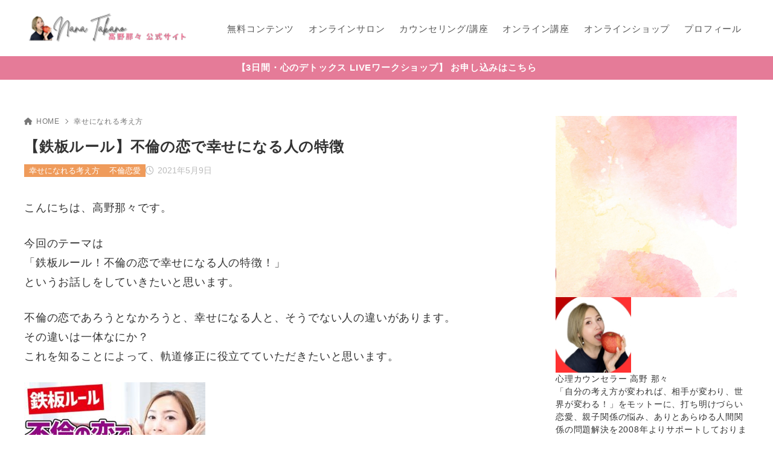

--- FILE ---
content_type: text/html; charset=UTF-8
request_url: https://nayami-kaiketsu.jp/archives/10953
body_size: 21848
content:
<!doctype html>
<html dir="ltr" lang="ja" prefix="og: https://ogp.me/ns#" class="noJS">
<head>
	<meta charset="UTF-8">
			<meta name="description" content="こんにちは、高野那々です。 今回のテーマは 「鉄板ルール！不倫の恋で幸せになる人の特徴！」 というお話しをしていきたいと思います。 不倫の恋であろうとなかろうと、幸せになる人と、そうでない人の違いがあります。 その違いは一体…">
		<meta name="viewport" content="width=device-width, initial-scale=1, shrink-to-fit=no">
				<meta property="og:locale" content="ja_JP">
			<meta property="og:site_name" content="心理カウンセラー 高野那々 公式サイト">
			<meta property="og:type" content="article">
			<meta property="og:title" content="【鉄板ルール】不倫の恋で幸せになる人の特徴">
			<meta property="og:url" content="https://nayami-kaiketsu.jp/archives/10953">
			<meta property="og:description" content="こんにちは、高野那々です。 今回のテーマは 「鉄板ルール！不倫の恋で幸せになる人の特徴！」 というお話しをしていきたいと思います。 不倫の恋であろうとなかろうと、幸せになる人と、そうでない人の違いがあります。 その違いは一体…">
			<meta property="og:image" content="https://nayami-kaiketsu.jp/wp-content/uploads/2024/12/top1_ogp.jpg">
			<meta name="twitter:card" content="summary_large_image">
			<link rel="canonical" href="https://nayami-kaiketsu.jp/archives/10953" />
		<title>【鉄板ルール】不倫の恋で幸せになる人の特徴 | 心理カウンセラー 高野那々 公式サイト</title>
	<style>img:is([sizes="auto" i], [sizes^="auto," i]) { contain-intrinsic-size: 3000px 1500px }</style>
	
		<!-- All in One SEO 4.8.9 - aioseo.com -->
	<meta name="description" content="こんにちは、高野那々です。 今回のテーマは 「鉄板ルール！不倫の恋で幸せになる人の特徴！」 というお話しをして" />
	<meta name="robots" content="max-image-preview:large" />
	<meta name="author" content="nana"/>
	<link rel="canonical" href="https://nayami-kaiketsu.jp/archives/10953" />
	<meta name="generator" content="All in One SEO (AIOSEO) 4.8.9" />
		<meta property="og:locale" content="ja_JP" />
		<meta property="og:site_name" content="心理カウンセラー 高野那々 公式サイト | 恋愛・不倫・人間関係 心のお悩み相談室" />
		<meta property="og:type" content="article" />
		<meta property="og:title" content="【鉄板ルール】不倫の恋で幸せになる人の特徴 | 心理カウンセラー 高野那々 公式サイト" />
		<meta property="og:description" content="こんにちは、高野那々です。 今回のテーマは 「鉄板ルール！不倫の恋で幸せになる人の特徴！」 というお話しをして" />
		<meta property="og:url" content="https://nayami-kaiketsu.jp/archives/10953" />
		<meta property="og:image" content="https://nayami-kaiketsu.jp/wp-content/uploads/2024/12/65c7700cca236172c492f821fb4aa361.jpg" />
		<meta property="og:image:secure_url" content="https://nayami-kaiketsu.jp/wp-content/uploads/2024/12/65c7700cca236172c492f821fb4aa361.jpg" />
		<meta property="og:image:width" content="1200" />
		<meta property="og:image:height" content="1200" />
		<meta property="article:published_time" content="2021-05-09T02:57:41+00:00" />
		<meta property="article:modified_time" content="2021-05-09T02:57:41+00:00" />
		<meta property="article:publisher" content="https://www.facebook.com/nana.takano" />
		<meta name="twitter:card" content="summary" />
		<meta name="twitter:site" content="@nana_counselor" />
		<meta name="twitter:title" content="【鉄板ルール】不倫の恋で幸せになる人の特徴 | 心理カウンセラー 高野那々 公式サイト" />
		<meta name="twitter:description" content="こんにちは、高野那々です。 今回のテーマは 「鉄板ルール！不倫の恋で幸せになる人の特徴！」 というお話しをして" />
		<meta name="twitter:creator" content="@nana_counselor" />
		<meta name="twitter:image" content="https://nayami-kaiketsu.jp/wp-content/uploads/2024/12/65c7700cca236172c492f821fb4aa361.jpg" />
		<script type="application/ld+json" class="aioseo-schema">
			{"@context":"https:\/\/schema.org","@graph":[{"@type":"BlogPosting","@id":"https:\/\/nayami-kaiketsu.jp\/archives\/10953#blogposting","name":"\u3010\u9244\u677f\u30eb\u30fc\u30eb\u3011\u4e0d\u502b\u306e\u604b\u3067\u5e78\u305b\u306b\u306a\u308b\u4eba\u306e\u7279\u5fb4 | \u5fc3\u7406\u30ab\u30a6\u30f3\u30bb\u30e9\u30fc \u9ad8\u91ce\u90a3\u3005 \u516c\u5f0f\u30b5\u30a4\u30c8","headline":"\u3010\u9244\u677f\u30eb\u30fc\u30eb\u3011\u4e0d\u502b\u306e\u604b\u3067\u5e78\u305b\u306b\u306a\u308b\u4eba\u306e\u7279\u5fb4","author":{"@id":"https:\/\/nayami-kaiketsu.jp\/archives\/author\/nana#author"},"publisher":{"@id":"https:\/\/nayami-kaiketsu.jp\/#organization"},"image":{"@type":"ImageObject","url":"https:\/\/nayami-kaiketsu.jp\/wp-content\/uploads\/2021\/05\/210508.jpg","@id":"https:\/\/nayami-kaiketsu.jp\/archives\/10953\/#articleImage","width":1280,"height":720},"datePublished":"2021-05-09T11:57:41+09:00","dateModified":"2021-05-09T11:57:41+09:00","inLanguage":"ja","mainEntityOfPage":{"@id":"https:\/\/nayami-kaiketsu.jp\/archives\/10953#webpage"},"isPartOf":{"@id":"https:\/\/nayami-kaiketsu.jp\/archives\/10953#webpage"},"articleSection":"\u5e78\u305b\u306b\u306a\u308c\u308b\u8003\u3048\u65b9, \u4e0d\u502b\u604b\u611b"},{"@type":"BreadcrumbList","@id":"https:\/\/nayami-kaiketsu.jp\/archives\/10953#breadcrumblist","itemListElement":[{"@type":"ListItem","@id":"https:\/\/nayami-kaiketsu.jp#listItem","position":1,"name":"Home","item":"https:\/\/nayami-kaiketsu.jp","nextItem":{"@type":"ListItem","@id":"https:\/\/nayami-kaiketsu.jp\/archives\/category\/happymind#listItem","name":"\u5e78\u305b\u306b\u306a\u308c\u308b\u8003\u3048\u65b9"}},{"@type":"ListItem","@id":"https:\/\/nayami-kaiketsu.jp\/archives\/category\/happymind#listItem","position":2,"name":"\u5e78\u305b\u306b\u306a\u308c\u308b\u8003\u3048\u65b9","item":"https:\/\/nayami-kaiketsu.jp\/archives\/category\/happymind","nextItem":{"@type":"ListItem","@id":"https:\/\/nayami-kaiketsu.jp\/archives\/10953#listItem","name":"\u3010\u9244\u677f\u30eb\u30fc\u30eb\u3011\u4e0d\u502b\u306e\u604b\u3067\u5e78\u305b\u306b\u306a\u308b\u4eba\u306e\u7279\u5fb4"},"previousItem":{"@type":"ListItem","@id":"https:\/\/nayami-kaiketsu.jp#listItem","name":"Home"}},{"@type":"ListItem","@id":"https:\/\/nayami-kaiketsu.jp\/archives\/10953#listItem","position":3,"name":"\u3010\u9244\u677f\u30eb\u30fc\u30eb\u3011\u4e0d\u502b\u306e\u604b\u3067\u5e78\u305b\u306b\u306a\u308b\u4eba\u306e\u7279\u5fb4","previousItem":{"@type":"ListItem","@id":"https:\/\/nayami-kaiketsu.jp\/archives\/category\/happymind#listItem","name":"\u5e78\u305b\u306b\u306a\u308c\u308b\u8003\u3048\u65b9"}}]},{"@type":"Organization","@id":"https:\/\/nayami-kaiketsu.jp\/#organization","name":"\u5fc3\u7406\u30ab\u30a6\u30f3\u30bb\u30e9\u30fc \u9ad8\u91ce\u90a3\u3005 \u516c\u5f0f\u30b5\u30a4\u30c8","description":"\u604b\u611b\u30fb\u4e0d\u502b\u30fb\u4eba\u9593\u95a2\u4fc2 \u5fc3\u306e\u304a\u60a9\u307f\u76f8\u8ac7\u5ba4","url":"https:\/\/nayami-kaiketsu.jp\/","telephone":"+819042904020","logo":{"@type":"ImageObject","url":"https:\/\/nayami-kaiketsu.jp\/wp-content\/uploads\/2024\/12\/cropped-logo2.png","@id":"https:\/\/nayami-kaiketsu.jp\/archives\/10953\/#organizationLogo","width":300,"height":50},"image":{"@id":"https:\/\/nayami-kaiketsu.jp\/archives\/10953\/#organizationLogo"},"sameAs":["https:\/\/www.facebook.com\/nana.takano","https:\/\/x.com\/nana_counselor","https:\/\/www.instagram.com\/takano.nana\/","https:\/\/www.tiktok.com\/@takano.nana","https:\/\/www.youtube.com\/channel\/UCvgSpRI-mCrcJvnpNSNezfQ"]},{"@type":"Person","@id":"https:\/\/nayami-kaiketsu.jp\/archives\/author\/nana#author","url":"https:\/\/nayami-kaiketsu.jp\/archives\/author\/nana","name":"nana","image":{"@type":"ImageObject","@id":"https:\/\/nayami-kaiketsu.jp\/archives\/10953#authorImage","url":"https:\/\/secure.gravatar.com\/avatar\/4186880fcfe3073c71f26b3f50c153aca746b385929b2adc945a629e0490c6a4?s=96&d=mm&r=g","width":96,"height":96,"caption":"nana"}},{"@type":"WebPage","@id":"https:\/\/nayami-kaiketsu.jp\/archives\/10953#webpage","url":"https:\/\/nayami-kaiketsu.jp\/archives\/10953","name":"\u3010\u9244\u677f\u30eb\u30fc\u30eb\u3011\u4e0d\u502b\u306e\u604b\u3067\u5e78\u305b\u306b\u306a\u308b\u4eba\u306e\u7279\u5fb4 | \u5fc3\u7406\u30ab\u30a6\u30f3\u30bb\u30e9\u30fc \u9ad8\u91ce\u90a3\u3005 \u516c\u5f0f\u30b5\u30a4\u30c8","description":"\u3053\u3093\u306b\u3061\u306f\u3001\u9ad8\u91ce\u90a3\u3005\u3067\u3059\u3002 \u4eca\u56de\u306e\u30c6\u30fc\u30de\u306f \u300c\u9244\u677f\u30eb\u30fc\u30eb\uff01\u4e0d\u502b\u306e\u604b\u3067\u5e78\u305b\u306b\u306a\u308b\u4eba\u306e\u7279\u5fb4\uff01\u300d \u3068\u3044\u3046\u304a\u8a71\u3057\u3092\u3057\u3066","inLanguage":"ja","isPartOf":{"@id":"https:\/\/nayami-kaiketsu.jp\/#website"},"breadcrumb":{"@id":"https:\/\/nayami-kaiketsu.jp\/archives\/10953#breadcrumblist"},"author":{"@id":"https:\/\/nayami-kaiketsu.jp\/archives\/author\/nana#author"},"creator":{"@id":"https:\/\/nayami-kaiketsu.jp\/archives\/author\/nana#author"},"datePublished":"2021-05-09T11:57:41+09:00","dateModified":"2021-05-09T11:57:41+09:00"},{"@type":"WebSite","@id":"https:\/\/nayami-kaiketsu.jp\/#website","url":"https:\/\/nayami-kaiketsu.jp\/","name":"\u5fc3\u7406\u30ab\u30a6\u30f3\u30bb\u30e9\u30fc \u9ad8\u91ce\u90a3\u3005 \u516c\u5f0f\u30b5\u30a4\u30c8","description":"\u604b\u611b\u30fb\u4e0d\u502b\u30fb\u4eba\u9593\u95a2\u4fc2 \u5fc3\u306e\u304a\u60a9\u307f\u76f8\u8ac7\u5ba4","inLanguage":"ja","publisher":{"@id":"https:\/\/nayami-kaiketsu.jp\/#organization"}}]}
		</script>
		<!-- All in One SEO -->

<link rel="alternate" type="application/rss+xml" title="心理カウンセラー 高野那々 公式サイト &raquo; フィード" href="https://nayami-kaiketsu.jp/feed" />
<link rel="alternate" type="application/rss+xml" title="心理カウンセラー 高野那々 公式サイト &raquo; コメントフィード" href="https://nayami-kaiketsu.jp/comments/feed" />
		<!-- This site uses the Google Analytics by MonsterInsights plugin v9.9.0 - Using Analytics tracking - https://www.monsterinsights.com/ -->
		<!-- Note: MonsterInsights is not currently configured on this site. The site owner needs to authenticate with Google Analytics in the MonsterInsights settings panel. -->
					<!-- No tracking code set -->
				<!-- / Google Analytics by MonsterInsights -->
		<link rel='stylesheet' id='wp-block-library-css' href='https://nayami-kaiketsu.jp/wp-includes/css/dist/block-library/style.min.css?ver=6.8.3' media='all' />
<style id='classic-theme-styles-inline-css'>
/*! This file is auto-generated */
.wp-block-button__link{color:#fff;background-color:#32373c;border-radius:9999px;box-shadow:none;text-decoration:none;padding:calc(.667em + 2px) calc(1.333em + 2px);font-size:1.125em}.wp-block-file__button{background:#32373c;color:#fff;text-decoration:none}
</style>
<link rel='stylesheet' id='xw-fontawesome-css' href='https://nayami-kaiketsu.jp/wp-content/themes/xwrite/assets/font-awesome/css/all.min.css?ver=2.9.1' media='all' />
<link rel='stylesheet' id='xw-block-style-css' href='https://nayami-kaiketsu.jp/wp-content/themes/xwrite/assets/css/block-style.min.css?ver=2.9.1' media='all' />
<link rel='stylesheet' id='convertkit-broadcasts-css' href='https://nayami-kaiketsu.jp/wp-content/plugins/convertkit/resources/frontend/css/broadcasts.css?ver=2.7.0' media='all' />
<link rel='stylesheet' id='convertkit-button-css' href='https://nayami-kaiketsu.jp/wp-content/plugins/convertkit/resources/frontend/css/button.css?ver=2.7.0' media='all' />
<link rel='stylesheet' id='convertkit-form-css' href='https://nayami-kaiketsu.jp/wp-content/plugins/convertkit/resources/frontend/css/form.css?ver=2.7.0' media='all' />
<style id='global-styles-inline-css'>
:root{--wp--preset--aspect-ratio--square: 1;--wp--preset--aspect-ratio--4-3: 4/3;--wp--preset--aspect-ratio--3-4: 3/4;--wp--preset--aspect-ratio--3-2: 3/2;--wp--preset--aspect-ratio--2-3: 2/3;--wp--preset--aspect-ratio--16-9: 16/9;--wp--preset--aspect-ratio--9-16: 9/16;--wp--preset--color--black: #000000;--wp--preset--color--cyan-bluish-gray: #abb8c3;--wp--preset--color--white: #ffffff;--wp--preset--color--pale-pink: #f78da7;--wp--preset--color--vivid-red: #cf2e2e;--wp--preset--color--luminous-vivid-orange: #ff6900;--wp--preset--color--luminous-vivid-amber: #fcb900;--wp--preset--color--light-green-cyan: #7bdcb5;--wp--preset--color--vivid-green-cyan: #00d084;--wp--preset--color--pale-cyan-blue: #8ed1fc;--wp--preset--color--vivid-cyan-blue: #0693e3;--wp--preset--color--vivid-purple: #9b51e0;--wp--preset--color--xw-key: #e57b98;--wp--preset--color--xw-point: #ef9b5b;--wp--preset--color--xw-txt: #333333;--wp--preset--color--xw-link: #e539a0;--wp--preset--color--xw-background-red: #fefafb;--wp--preset--color--xw-background-yellow: #fffdfb;--wp--preset--color--xw-background-green: #fbfdf9;--wp--preset--color--xw-background-blue: #fdfeff;--wp--preset--color--xw-background-gray: #f9f9f9;--wp--preset--color--xw-background-white: #ffffff;--wp--preset--color--xw-pastel-red: #fbbfb5;--wp--preset--color--xw-pastel-yellow: #fcee9e;--wp--preset--color--xw-pastel-green: #d1f2dd;--wp--preset--color--xw-pastel-blue: #bae8f9;--wp--preset--color--xw-accent-red: #f78080;--wp--preset--color--xw-accent-yellow: #f7ac50;--wp--preset--color--xw-accent-green: #87cf3f;--wp--preset--color--xw-accent-blue: #4c93e3;--wp--preset--color--xw-accent-gray: #a1a1a1;--wp--preset--color--xw-vivid-red: #cf2e2e;--wp--preset--color--xw-vivid-orange: #ff6900;--wp--preset--color--xw-vivid-amber: #fcb900;--wp--preset--color--xw-vivid-green: #00d084;--wp--preset--color--xw-vivid-purple: #9b51e0;--wp--preset--color--xw-dark-red: #680d22;--wp--preset--color--xw-dark-yellow: #683900;--wp--preset--color--xw-dark-green: #325014;--wp--preset--color--xw-dark-blue: #0f3159;--wp--preset--color--xw-dark-gray: #333333;--wp--preset--gradient--vivid-cyan-blue-to-vivid-purple: linear-gradient(135deg,rgba(6,147,227,1) 0%,rgb(155,81,224) 100%);--wp--preset--gradient--light-green-cyan-to-vivid-green-cyan: linear-gradient(135deg,rgb(122,220,180) 0%,rgb(0,208,130) 100%);--wp--preset--gradient--luminous-vivid-amber-to-luminous-vivid-orange: linear-gradient(135deg,rgba(252,185,0,1) 0%,rgba(255,105,0,1) 100%);--wp--preset--gradient--luminous-vivid-orange-to-vivid-red: linear-gradient(135deg,rgba(255,105,0,1) 0%,rgb(207,46,46) 100%);--wp--preset--gradient--very-light-gray-to-cyan-bluish-gray: linear-gradient(135deg,rgb(238,238,238) 0%,rgb(169,184,195) 100%);--wp--preset--gradient--cool-to-warm-spectrum: linear-gradient(135deg,rgb(74,234,220) 0%,rgb(151,120,209) 20%,rgb(207,42,186) 40%,rgb(238,44,130) 60%,rgb(251,105,98) 80%,rgb(254,248,76) 100%);--wp--preset--gradient--blush-light-purple: linear-gradient(135deg,rgb(255,206,236) 0%,rgb(152,150,240) 100%);--wp--preset--gradient--blush-bordeaux: linear-gradient(135deg,rgb(254,205,165) 0%,rgb(254,45,45) 50%,rgb(107,0,62) 100%);--wp--preset--gradient--luminous-dusk: linear-gradient(135deg,rgb(255,203,112) 0%,rgb(199,81,192) 50%,rgb(65,88,208) 100%);--wp--preset--gradient--pale-ocean: linear-gradient(135deg,rgb(255,245,203) 0%,rgb(182,227,212) 50%,rgb(51,167,181) 100%);--wp--preset--gradient--electric-grass: linear-gradient(135deg,rgb(202,248,128) 0%,rgb(113,206,126) 100%);--wp--preset--gradient--midnight: linear-gradient(135deg,rgb(2,3,129) 0%,rgb(40,116,252) 100%);--wp--preset--font-size--small: 13px;--wp--preset--font-size--medium: 20px;--wp--preset--font-size--large: 36px;--wp--preset--font-size--x-large: 42px;--wp--preset--spacing--20: 0.44rem;--wp--preset--spacing--30: 0.67rem;--wp--preset--spacing--40: 1rem;--wp--preset--spacing--50: 1.5rem;--wp--preset--spacing--60: 2.25rem;--wp--preset--spacing--70: 3.38rem;--wp--preset--spacing--80: 5.06rem;--wp--preset--shadow--natural: 6px 6px 9px rgba(0, 0, 0, 0.2);--wp--preset--shadow--deep: 12px 12px 50px rgba(0, 0, 0, 0.4);--wp--preset--shadow--sharp: 6px 6px 0px rgba(0, 0, 0, 0.2);--wp--preset--shadow--outlined: 6px 6px 0px -3px rgba(255, 255, 255, 1), 6px 6px rgba(0, 0, 0, 1);--wp--preset--shadow--crisp: 6px 6px 0px rgba(0, 0, 0, 1);}:where(.is-layout-flex){gap: 0.5em;}:where(.is-layout-grid){gap: 0.5em;}body .is-layout-flex{display: flex;}.is-layout-flex{flex-wrap: wrap;align-items: center;}.is-layout-flex > :is(*, div){margin: 0;}body .is-layout-grid{display: grid;}.is-layout-grid > :is(*, div){margin: 0;}:where(.wp-block-columns.is-layout-flex){gap: 2em;}:where(.wp-block-columns.is-layout-grid){gap: 2em;}:where(.wp-block-post-template.is-layout-flex){gap: 1.25em;}:where(.wp-block-post-template.is-layout-grid){gap: 1.25em;}.has-black-color{color: var(--wp--preset--color--black) !important;}.has-cyan-bluish-gray-color{color: var(--wp--preset--color--cyan-bluish-gray) !important;}.has-white-color{color: var(--wp--preset--color--white) !important;}.has-pale-pink-color{color: var(--wp--preset--color--pale-pink) !important;}.has-vivid-red-color{color: var(--wp--preset--color--vivid-red) !important;}.has-luminous-vivid-orange-color{color: var(--wp--preset--color--luminous-vivid-orange) !important;}.has-luminous-vivid-amber-color{color: var(--wp--preset--color--luminous-vivid-amber) !important;}.has-light-green-cyan-color{color: var(--wp--preset--color--light-green-cyan) !important;}.has-vivid-green-cyan-color{color: var(--wp--preset--color--vivid-green-cyan) !important;}.has-pale-cyan-blue-color{color: var(--wp--preset--color--pale-cyan-blue) !important;}.has-vivid-cyan-blue-color{color: var(--wp--preset--color--vivid-cyan-blue) !important;}.has-vivid-purple-color{color: var(--wp--preset--color--vivid-purple) !important;}.has-xw-key-color{color: var(--wp--preset--color--xw-key) !important;}.has-xw-point-color{color: var(--wp--preset--color--xw-point) !important;}.has-xw-txt-color{color: var(--wp--preset--color--xw-txt) !important;}.has-xw-link-color{color: var(--wp--preset--color--xw-link) !important;}.has-xw-background-red-color{color: var(--wp--preset--color--xw-background-red) !important;}.has-xw-background-yellow-color{color: var(--wp--preset--color--xw-background-yellow) !important;}.has-xw-background-green-color{color: var(--wp--preset--color--xw-background-green) !important;}.has-xw-background-blue-color{color: var(--wp--preset--color--xw-background-blue) !important;}.has-xw-background-gray-color{color: var(--wp--preset--color--xw-background-gray) !important;}.has-xw-background-white-color{color: var(--wp--preset--color--xw-background-white) !important;}.has-xw-pastel-red-color{color: var(--wp--preset--color--xw-pastel-red) !important;}.has-xw-pastel-yellow-color{color: var(--wp--preset--color--xw-pastel-yellow) !important;}.has-xw-pastel-green-color{color: var(--wp--preset--color--xw-pastel-green) !important;}.has-xw-pastel-blue-color{color: var(--wp--preset--color--xw-pastel-blue) !important;}.has-xw-accent-red-color{color: var(--wp--preset--color--xw-accent-red) !important;}.has-xw-accent-yellow-color{color: var(--wp--preset--color--xw-accent-yellow) !important;}.has-xw-accent-green-color{color: var(--wp--preset--color--xw-accent-green) !important;}.has-xw-accent-blue-color{color: var(--wp--preset--color--xw-accent-blue) !important;}.has-xw-accent-gray-color{color: var(--wp--preset--color--xw-accent-gray) !important;}.has-xw-vivid-red-color{color: var(--wp--preset--color--xw-vivid-red) !important;}.has-xw-vivid-orange-color{color: var(--wp--preset--color--xw-vivid-orange) !important;}.has-xw-vivid-amber-color{color: var(--wp--preset--color--xw-vivid-amber) !important;}.has-xw-vivid-green-color{color: var(--wp--preset--color--xw-vivid-green) !important;}.has-xw-vivid-purple-color{color: var(--wp--preset--color--xw-vivid-purple) !important;}.has-xw-dark-red-color{color: var(--wp--preset--color--xw-dark-red) !important;}.has-xw-dark-yellow-color{color: var(--wp--preset--color--xw-dark-yellow) !important;}.has-xw-dark-green-color{color: var(--wp--preset--color--xw-dark-green) !important;}.has-xw-dark-blue-color{color: var(--wp--preset--color--xw-dark-blue) !important;}.has-xw-dark-gray-color{color: var(--wp--preset--color--xw-dark-gray) !important;}.has-black-background-color{background-color: var(--wp--preset--color--black) !important;}.has-cyan-bluish-gray-background-color{background-color: var(--wp--preset--color--cyan-bluish-gray) !important;}.has-white-background-color{background-color: var(--wp--preset--color--white) !important;}.has-pale-pink-background-color{background-color: var(--wp--preset--color--pale-pink) !important;}.has-vivid-red-background-color{background-color: var(--wp--preset--color--vivid-red) !important;}.has-luminous-vivid-orange-background-color{background-color: var(--wp--preset--color--luminous-vivid-orange) !important;}.has-luminous-vivid-amber-background-color{background-color: var(--wp--preset--color--luminous-vivid-amber) !important;}.has-light-green-cyan-background-color{background-color: var(--wp--preset--color--light-green-cyan) !important;}.has-vivid-green-cyan-background-color{background-color: var(--wp--preset--color--vivid-green-cyan) !important;}.has-pale-cyan-blue-background-color{background-color: var(--wp--preset--color--pale-cyan-blue) !important;}.has-vivid-cyan-blue-background-color{background-color: var(--wp--preset--color--vivid-cyan-blue) !important;}.has-vivid-purple-background-color{background-color: var(--wp--preset--color--vivid-purple) !important;}.has-xw-key-background-color{background-color: var(--wp--preset--color--xw-key) !important;}.has-xw-point-background-color{background-color: var(--wp--preset--color--xw-point) !important;}.has-xw-txt-background-color{background-color: var(--wp--preset--color--xw-txt) !important;}.has-xw-link-background-color{background-color: var(--wp--preset--color--xw-link) !important;}.has-xw-background-red-background-color{background-color: var(--wp--preset--color--xw-background-red) !important;}.has-xw-background-yellow-background-color{background-color: var(--wp--preset--color--xw-background-yellow) !important;}.has-xw-background-green-background-color{background-color: var(--wp--preset--color--xw-background-green) !important;}.has-xw-background-blue-background-color{background-color: var(--wp--preset--color--xw-background-blue) !important;}.has-xw-background-gray-background-color{background-color: var(--wp--preset--color--xw-background-gray) !important;}.has-xw-background-white-background-color{background-color: var(--wp--preset--color--xw-background-white) !important;}.has-xw-pastel-red-background-color{background-color: var(--wp--preset--color--xw-pastel-red) !important;}.has-xw-pastel-yellow-background-color{background-color: var(--wp--preset--color--xw-pastel-yellow) !important;}.has-xw-pastel-green-background-color{background-color: var(--wp--preset--color--xw-pastel-green) !important;}.has-xw-pastel-blue-background-color{background-color: var(--wp--preset--color--xw-pastel-blue) !important;}.has-xw-accent-red-background-color{background-color: var(--wp--preset--color--xw-accent-red) !important;}.has-xw-accent-yellow-background-color{background-color: var(--wp--preset--color--xw-accent-yellow) !important;}.has-xw-accent-green-background-color{background-color: var(--wp--preset--color--xw-accent-green) !important;}.has-xw-accent-blue-background-color{background-color: var(--wp--preset--color--xw-accent-blue) !important;}.has-xw-accent-gray-background-color{background-color: var(--wp--preset--color--xw-accent-gray) !important;}.has-xw-vivid-red-background-color{background-color: var(--wp--preset--color--xw-vivid-red) !important;}.has-xw-vivid-orange-background-color{background-color: var(--wp--preset--color--xw-vivid-orange) !important;}.has-xw-vivid-amber-background-color{background-color: var(--wp--preset--color--xw-vivid-amber) !important;}.has-xw-vivid-green-background-color{background-color: var(--wp--preset--color--xw-vivid-green) !important;}.has-xw-vivid-purple-background-color{background-color: var(--wp--preset--color--xw-vivid-purple) !important;}.has-xw-dark-red-background-color{background-color: var(--wp--preset--color--xw-dark-red) !important;}.has-xw-dark-yellow-background-color{background-color: var(--wp--preset--color--xw-dark-yellow) !important;}.has-xw-dark-green-background-color{background-color: var(--wp--preset--color--xw-dark-green) !important;}.has-xw-dark-blue-background-color{background-color: var(--wp--preset--color--xw-dark-blue) !important;}.has-xw-dark-gray-background-color{background-color: var(--wp--preset--color--xw-dark-gray) !important;}.has-black-border-color{border-color: var(--wp--preset--color--black) !important;}.has-cyan-bluish-gray-border-color{border-color: var(--wp--preset--color--cyan-bluish-gray) !important;}.has-white-border-color{border-color: var(--wp--preset--color--white) !important;}.has-pale-pink-border-color{border-color: var(--wp--preset--color--pale-pink) !important;}.has-vivid-red-border-color{border-color: var(--wp--preset--color--vivid-red) !important;}.has-luminous-vivid-orange-border-color{border-color: var(--wp--preset--color--luminous-vivid-orange) !important;}.has-luminous-vivid-amber-border-color{border-color: var(--wp--preset--color--luminous-vivid-amber) !important;}.has-light-green-cyan-border-color{border-color: var(--wp--preset--color--light-green-cyan) !important;}.has-vivid-green-cyan-border-color{border-color: var(--wp--preset--color--vivid-green-cyan) !important;}.has-pale-cyan-blue-border-color{border-color: var(--wp--preset--color--pale-cyan-blue) !important;}.has-vivid-cyan-blue-border-color{border-color: var(--wp--preset--color--vivid-cyan-blue) !important;}.has-vivid-purple-border-color{border-color: var(--wp--preset--color--vivid-purple) !important;}.has-xw-key-border-color{border-color: var(--wp--preset--color--xw-key) !important;}.has-xw-point-border-color{border-color: var(--wp--preset--color--xw-point) !important;}.has-xw-txt-border-color{border-color: var(--wp--preset--color--xw-txt) !important;}.has-xw-link-border-color{border-color: var(--wp--preset--color--xw-link) !important;}.has-xw-background-red-border-color{border-color: var(--wp--preset--color--xw-background-red) !important;}.has-xw-background-yellow-border-color{border-color: var(--wp--preset--color--xw-background-yellow) !important;}.has-xw-background-green-border-color{border-color: var(--wp--preset--color--xw-background-green) !important;}.has-xw-background-blue-border-color{border-color: var(--wp--preset--color--xw-background-blue) !important;}.has-xw-background-gray-border-color{border-color: var(--wp--preset--color--xw-background-gray) !important;}.has-xw-background-white-border-color{border-color: var(--wp--preset--color--xw-background-white) !important;}.has-xw-pastel-red-border-color{border-color: var(--wp--preset--color--xw-pastel-red) !important;}.has-xw-pastel-yellow-border-color{border-color: var(--wp--preset--color--xw-pastel-yellow) !important;}.has-xw-pastel-green-border-color{border-color: var(--wp--preset--color--xw-pastel-green) !important;}.has-xw-pastel-blue-border-color{border-color: var(--wp--preset--color--xw-pastel-blue) !important;}.has-xw-accent-red-border-color{border-color: var(--wp--preset--color--xw-accent-red) !important;}.has-xw-accent-yellow-border-color{border-color: var(--wp--preset--color--xw-accent-yellow) !important;}.has-xw-accent-green-border-color{border-color: var(--wp--preset--color--xw-accent-green) !important;}.has-xw-accent-blue-border-color{border-color: var(--wp--preset--color--xw-accent-blue) !important;}.has-xw-accent-gray-border-color{border-color: var(--wp--preset--color--xw-accent-gray) !important;}.has-xw-vivid-red-border-color{border-color: var(--wp--preset--color--xw-vivid-red) !important;}.has-xw-vivid-orange-border-color{border-color: var(--wp--preset--color--xw-vivid-orange) !important;}.has-xw-vivid-amber-border-color{border-color: var(--wp--preset--color--xw-vivid-amber) !important;}.has-xw-vivid-green-border-color{border-color: var(--wp--preset--color--xw-vivid-green) !important;}.has-xw-vivid-purple-border-color{border-color: var(--wp--preset--color--xw-vivid-purple) !important;}.has-xw-dark-red-border-color{border-color: var(--wp--preset--color--xw-dark-red) !important;}.has-xw-dark-yellow-border-color{border-color: var(--wp--preset--color--xw-dark-yellow) !important;}.has-xw-dark-green-border-color{border-color: var(--wp--preset--color--xw-dark-green) !important;}.has-xw-dark-blue-border-color{border-color: var(--wp--preset--color--xw-dark-blue) !important;}.has-xw-dark-gray-border-color{border-color: var(--wp--preset--color--xw-dark-gray) !important;}.has-vivid-cyan-blue-to-vivid-purple-gradient-background{background: var(--wp--preset--gradient--vivid-cyan-blue-to-vivid-purple) !important;}.has-light-green-cyan-to-vivid-green-cyan-gradient-background{background: var(--wp--preset--gradient--light-green-cyan-to-vivid-green-cyan) !important;}.has-luminous-vivid-amber-to-luminous-vivid-orange-gradient-background{background: var(--wp--preset--gradient--luminous-vivid-amber-to-luminous-vivid-orange) !important;}.has-luminous-vivid-orange-to-vivid-red-gradient-background{background: var(--wp--preset--gradient--luminous-vivid-orange-to-vivid-red) !important;}.has-very-light-gray-to-cyan-bluish-gray-gradient-background{background: var(--wp--preset--gradient--very-light-gray-to-cyan-bluish-gray) !important;}.has-cool-to-warm-spectrum-gradient-background{background: var(--wp--preset--gradient--cool-to-warm-spectrum) !important;}.has-blush-light-purple-gradient-background{background: var(--wp--preset--gradient--blush-light-purple) !important;}.has-blush-bordeaux-gradient-background{background: var(--wp--preset--gradient--blush-bordeaux) !important;}.has-luminous-dusk-gradient-background{background: var(--wp--preset--gradient--luminous-dusk) !important;}.has-pale-ocean-gradient-background{background: var(--wp--preset--gradient--pale-ocean) !important;}.has-electric-grass-gradient-background{background: var(--wp--preset--gradient--electric-grass) !important;}.has-midnight-gradient-background{background: var(--wp--preset--gradient--midnight) !important;}.has-small-font-size{font-size: var(--wp--preset--font-size--small) !important;}.has-medium-font-size{font-size: var(--wp--preset--font-size--medium) !important;}.has-large-font-size{font-size: var(--wp--preset--font-size--large) !important;}.has-x-large-font-size{font-size: var(--wp--preset--font-size--x-large) !important;}
:where(.wp-block-post-template.is-layout-flex){gap: 1.25em;}:where(.wp-block-post-template.is-layout-grid){gap: 1.25em;}
:where(.wp-block-columns.is-layout-flex){gap: 2em;}:where(.wp-block-columns.is-layout-grid){gap: 2em;}
:root :where(.wp-block-pullquote){font-size: 1.5em;line-height: 1.6;}
</style>
<link rel='stylesheet' id='xw-scroll-hint-css' href='https://nayami-kaiketsu.jp/wp-content/themes/xwrite/assets/css/scroll-hint.min.css?ver=2.9.1' media='all' />
<link rel='stylesheet' id='xw-icomoon-css' href='https://nayami-kaiketsu.jp/wp-content/themes/xwrite/assets/icomoon/style.css?ver=2.9.1' media='all' />
<link rel='stylesheet' id='xw-site-css' href='https://nayami-kaiketsu.jp/wp-content/themes/xwrite/assets/css/site.min.css?ver=2.9.1' media='all' />
<link rel='stylesheet' id='xw-style-css' href='https://nayami-kaiketsu.jp/wp-content/themes/xwrite/style.css?ver=2.9.1' media='all' />
<link rel='stylesheet' id='xw-slick-css' href='https://nayami-kaiketsu.jp/wp-content/themes/xwrite/assets/css/slick.min.css?ver=2.9.1' media='all' />
<link rel='stylesheet' id='xw-solid-css' href='https://nayami-kaiketsu.jp/wp-content/themes/xwrite/skins/solid/css/skin.min.css?ver=2.9.1' media='' />
<link rel='stylesheet' id='xw-solid-style-css' href='https://nayami-kaiketsu.jp/wp-content/themes/xwrite/skins/solid/style.css?ver=2.9.1' media='all' />
<style id='xw-custom-inline-css'>
:root {--key-color: #e57b98; --key-color--rgb: 229,123,152; --point-color: #ef9b5b; --point-color--rgb: 239,155,91; --txt-color: #333333; --txt-color--rgb: 51,51,51; --link-color: #e539a0; --link-color--rgb: 229,57,160; --headbg-color: #ffffff; --headbg-color--rgb: 255,255,255; --headnav-color: #555555; --headnav-color--rgb: 85,85,85; --noticebg-color: #e57b98; --noticebg-color--rgb: 229,123,152; --noticetxt-color: #ffffff; --noticetxt-color--rgb: 255,255,255; --notice_button_text-color: #777777; --notice_button_text-color--rgb: 119,119,119; --notice_button-color: #ffffff; --notice_button-color--rgb: 255,255,255; --footbg-color: #f8f8f8; --footbg-color--rgb: 248,248,248; --foottxt-color: #333333; --foottxt-color--rgb: 51,51,51; --background-color: #ffffff; --background-color--rgb: 255,255,255; --top_headtxt-color: #333333; --top_headtxt-color--rgb: 51,51,51; --top_headnav-color: #555555; --top_headnav-color--rgb: 85,85,85; --top_transition_button-color: #ffffff; --top_transition_button-color--rgb: 255,255,255; --top_transition_button_bg-color: #333333; --top_transition_button_bg-color--rgb: 51,51,51; --headtxt-color: #e57b98; --headtxt-color--rgb: 229,123,152;}:root .has-xw-key-color{color:#e57b98;} :root .has-xw-key-background-color{background-color:#e57b98;} :root .has-xw-key-border-color{border-color:#e57b98 !important;} :root .has-xw-point-color{color:#ef9b5b;} :root .has-xw-point-background-color{background-color:#ef9b5b;} :root .has-xw-point-border-color{border-color:#ef9b5b !important;} :root .has-xw-txt-color{color:#333333;} :root .has-xw-txt-background-color{background-color:#333333;} :root .has-xw-txt-border-color{border-color:#333333 !important;} :root .has-xw-link-color{color:#e539a0;} :root .has-xw-link-background-color{background-color:#e539a0;} :root .has-xw-link-border-color{border-color:#e539a0 !important;} :root .has-xw-headbg-color{color:#ffffff;} :root .has-xw-headbg-background-color{background-color:#ffffff;} :root .has-xw-headbg-border-color{border-color:#ffffff !important;} :root .has-xw-headnav-color{color:#555555;} :root .has-xw-headnav-background-color{background-color:#555555;} :root .has-xw-headnav-border-color{border-color:#555555 !important;} :root .has-xw-noticebg-color{color:#e57b98;} :root .has-xw-noticebg-background-color{background-color:#e57b98;} :root .has-xw-noticebg-border-color{border-color:#e57b98 !important;} :root .has-xw-noticetxt-color{color:#ffffff;} :root .has-xw-noticetxt-background-color{background-color:#ffffff;} :root .has-xw-noticetxt-border-color{border-color:#ffffff !important;} :root .has-xw-notice_button_text-color{color:#777777;} :root .has-xw-notice_button_text-background-color{background-color:#777777;} :root .has-xw-notice_button_text-border-color{border-color:#777777 !important;} :root .has-xw-notice_button-color{color:#ffffff;} :root .has-xw-notice_button-background-color{background-color:#ffffff;} :root .has-xw-notice_button-border-color{border-color:#ffffff !important;} :root .has-xw-footbg-color{color:#f8f8f8;} :root .has-xw-footbg-background-color{background-color:#f8f8f8;} :root .has-xw-footbg-border-color{border-color:#f8f8f8 !important;} :root .has-xw-foottxt-color{color:#333333;} :root .has-xw-foottxt-background-color{background-color:#333333;} :root .has-xw-foottxt-border-color{border-color:#333333 !important;} :root .has-xw-background-color{color:#ffffff;} :root .has-xw-background-background-color{background-color:#ffffff;} :root .has-xw-background-border-color{border-color:#ffffff !important;} :root .has-xw-top_headtxt-color{color:#333333;} :root .has-xw-top_headtxt-background-color{background-color:#333333;} :root .has-xw-top_headtxt-border-color{border-color:#333333 !important;} :root .has-xw-top_headnav-color{color:#555555;} :root .has-xw-top_headnav-background-color{background-color:#555555;} :root .has-xw-top_headnav-border-color{border-color:#555555 !important;} :root .has-xw-top_transition_button-color{color:#ffffff;} :root .has-xw-top_transition_button-background-color{background-color:#ffffff;} :root .has-xw-top_transition_button-border-color{border-color:#ffffff !important;} :root .has-xw-top_transition_button_bg-color{color:#333333;} :root .has-xw-top_transition_button_bg-background-color{background-color:#333333;} :root .has-xw-top_transition_button_bg-border-color{border-color:#333333 !important;} :root .has-xw-background-red-color{color:#fefafb;} :root .has-xw-background-red-background-color{background-color:#fefafb;} :root .has-xw-background-red-border-color{border-color:#fefafb !important;} :root .has-xw-background-yellow-color{color:#fffdfb;} :root .has-xw-background-yellow-background-color{background-color:#fffdfb;} :root .has-xw-background-yellow-border-color{border-color:#fffdfb !important;} :root .has-xw-background-green-color{color:#fbfdf9;} :root .has-xw-background-green-background-color{background-color:#fbfdf9;} :root .has-xw-background-green-border-color{border-color:#fbfdf9 !important;} :root .has-xw-background-blue-color{color:#fdfeff;} :root .has-xw-background-blue-background-color{background-color:#fdfeff;} :root .has-xw-background-blue-border-color{border-color:#fdfeff !important;} :root .has-xw-background-gray-color{color:#f9f9f9;} :root .has-xw-background-gray-background-color{background-color:#f9f9f9;} :root .has-xw-background-gray-border-color{border-color:#f9f9f9 !important;} :root .has-xw-background-white-color{color:#ffffff;} :root .has-xw-background-white-background-color{background-color:#ffffff;} :root .has-xw-background-white-border-color{border-color:#ffffff !important;} :root .has-xw-pastel-red-color{color:#fbbfb5;} :root .has-xw-pastel-red-background-color{background-color:#fbbfb5;} :root .has-xw-pastel-red-border-color{border-color:#fbbfb5 !important;} :root .has-xw-pastel-yellow-color{color:#fcee9e;} :root .has-xw-pastel-yellow-background-color{background-color:#fcee9e;} :root .has-xw-pastel-yellow-border-color{border-color:#fcee9e !important;} :root .has-xw-pastel-green-color{color:#d1f2dd;} :root .has-xw-pastel-green-background-color{background-color:#d1f2dd;} :root .has-xw-pastel-green-border-color{border-color:#d1f2dd !important;} :root .has-xw-pastel-blue-color{color:#bae8f9;} :root .has-xw-pastel-blue-background-color{background-color:#bae8f9;} :root .has-xw-pastel-blue-border-color{border-color:#bae8f9 !important;} :root .has-xw-accent-red-color{color:#f78080;} :root .has-xw-accent-red-background-color{background-color:#f78080;} :root .has-xw-accent-red-border-color{border-color:#f78080 !important;} :root .has-xw-accent-yellow-color{color:#f7ac50;} :root .has-xw-accent-yellow-background-color{background-color:#f7ac50;} :root .has-xw-accent-yellow-border-color{border-color:#f7ac50 !important;} :root .has-xw-accent-green-color{color:#87cf3f;} :root .has-xw-accent-green-background-color{background-color:#87cf3f;} :root .has-xw-accent-green-border-color{border-color:#87cf3f !important;} :root .has-xw-accent-blue-color{color:#4c93e3;} :root .has-xw-accent-blue-background-color{background-color:#4c93e3;} :root .has-xw-accent-blue-border-color{border-color:#4c93e3 !important;} :root .has-xw-accent-gray-color{color:#a1a1a1;} :root .has-xw-accent-gray-background-color{background-color:#a1a1a1;} :root .has-xw-accent-gray-border-color{border-color:#a1a1a1 !important;} :root .has-xw-vivid-red-color{color:#cf2e2e;} :root .has-xw-vivid-red-background-color{background-color:#cf2e2e;} :root .has-xw-vivid-red-border-color{border-color:#cf2e2e !important;} :root .has-xw-vivid-orange-color{color:#ff6900;} :root .has-xw-vivid-orange-background-color{background-color:#ff6900;} :root .has-xw-vivid-orange-border-color{border-color:#ff6900 !important;} :root .has-xw-vivid-amber-color{color:#fcb900;} :root .has-xw-vivid-amber-background-color{background-color:#fcb900;} :root .has-xw-vivid-amber-border-color{border-color:#fcb900 !important;} :root .has-xw-vivid-green-color{color:#00d084;} :root .has-xw-vivid-green-background-color{background-color:#00d084;} :root .has-xw-vivid-green-border-color{border-color:#00d084 !important;} :root .has-xw-vivid-purple-color{color:#9b51e0;} :root .has-xw-vivid-purple-background-color{background-color:#9b51e0;} :root .has-xw-vivid-purple-border-color{border-color:#9b51e0 !important;} :root .has-xw-dark-red-color{color:#680d22;} :root .has-xw-dark-red-background-color{background-color:#680d22;} :root .has-xw-dark-red-border-color{border-color:#680d22 !important;} :root .has-xw-dark-yellow-color{color:#683900;} :root .has-xw-dark-yellow-background-color{background-color:#683900;} :root .has-xw-dark-yellow-border-color{border-color:#683900 !important;} :root .has-xw-dark-green-color{color:#325014;} :root .has-xw-dark-green-background-color{background-color:#325014;} :root .has-xw-dark-green-border-color{border-color:#325014 !important;} :root .has-xw-dark-blue-color{color:#0f3159;} :root .has-xw-dark-blue-background-color{background-color:#0f3159;} :root .has-xw-dark-blue-border-color{border-color:#0f3159 !important;} :root .has-xw-dark-gray-color{color:#333333;} :root .has-xw-dark-gray-background-color{background-color:#333333;} :root .has-xw-dark-gray-border-color{border-color:#333333 !important;}
:root {--site-content-width:1200px} :root {--main-content-1column-width:1200px} :root {--aside-content-width:320px}
.is-style-heading2{ padding: 0.6em;background-color: var(--key-color);border-radius: var(--block--border-radius);color: #fff; } .editor-styles-wrapper .is-style-heading2{ padding: 0.6em;background-color: var(--key-color);border-radius: var(--block--border-radius);color: #fff; } .articleBody h3:not(.is-style-default):not(.is-style-normal):not(h3[class*="is-style-heading"]) { position: relative;padding: 0 0 0.6em;border-bottom: 3px solid #f2f2f2; } .edit-post-visual-editor .is-root-container h3:not(.is-style-default):not(.is-style-normal):not(h3[class*="is-style-heading"]) { position: relative;padding: 0 0 0.6em;border-bottom: 3px solid #f2f2f2; } .articleBody h3:not(.is-style-default):not(.is-style-normal):not(h3[class*="is-style-heading"])::before { content:"";position: absolute;bottom: -3px;left: 0;width: 2.5em;height: 3px;background-color: var(--key-color); } .edit-post-visual-editor .is-root-container h3:not(.is-style-default):not(.is-style-normal):not(h3[class*="is-style-heading"])::before { content:"";position: absolute;bottom: -3px;left: 0;width: 2.5em;height: 3px;background-color: var(--key-color); } .articleBody h3.is-style-default { position: relative;padding: 0 0 0.6em;border-bottom: 3px solid #f2f2f2; } .edit-post-visual-editor .is-root-container h3.is-style-default { position: relative;padding: 0 0 0.6em;border-bottom: 3px solid #f2f2f2; } .articleBody h3.is-style-default::before { content:"";position: absolute;bottom: -3px;left: 0;width: 2.5em;height: 3px;background-color: var(--key-color); } .edit-post-visual-editor .is-root-container h3.is-style-default::before { content:"";position: absolute;bottom: -3px;left: 0;width: 2.5em;height: 3px;background-color: var(--key-color); } .is-style-heading3{ position: relative;padding: 0 0 0.6em;border-bottom: 3px solid #f2f2f2; } .editor-styles-wrapper .is-style-heading3{ position: relative;padding: 0 0 0.6em;border-bottom: 3px solid #f2f2f2; } .is-style-heading3::before { content:"";position: absolute;bottom: -3px;left: 0;width: 2.5em;height: 3px;background-color: var(--key-color); } .editor-styles-wrapper .is-style-heading3::before { content:"";position: absolute;bottom: -3px;left: 0;width: 2.5em;height: 3px;background-color: var(--key-color); } .articleBody h2:not(.is-style-default):not(.is-style-normal):not(h2[class*="is-style-heading"]) { position: relative;padding: 0 0 0.6em 0.8em;border-bottom: 1px solid #eee; } .edit-post-visual-editor .is-root-container h2:not(.is-style-default):not(.is-style-normal):not(h2[class*="is-style-heading"]) { position: relative;padding: 0 0 0.6em 0.8em;border-bottom: 1px solid #eee; } .articleBody h2:not(.is-style-default):not(.is-style-normal):not(h2[class*="is-style-heading"])::before { content: "";position: absolute;top: 0;bottom: 0.6em;left: 0;width: 4px;background-color: var(--key-color);border-radius: var(--block--border-radius-inr); } .edit-post-visual-editor .is-root-container h2:not(.is-style-default):not(.is-style-normal):not(h2[class*="is-style-heading"])::before { content: "";position: absolute;top: 0;bottom: 0.6em;left: 0;width: 4px;background-color: var(--key-color);border-radius: var(--block--border-radius-inr); } .articleBody h2.is-style-default { position: relative;padding: 0 0 0.6em 0.8em;border-bottom: 1px solid #eee; } .edit-post-visual-editor .is-root-container h2.is-style-default { position: relative;padding: 0 0 0.6em 0.8em;border-bottom: 1px solid #eee; } .articleBody h2.is-style-default::before { content: "";position: absolute;top: 0;bottom: 0.6em;left: 0;width: 4px;background-color: var(--key-color);border-radius: var(--block--border-radius-inr); } .edit-post-visual-editor .is-root-container h2.is-style-default::before { content: "";position: absolute;top: 0;bottom: 0.6em;left: 0;width: 4px;background-color: var(--key-color);border-radius: var(--block--border-radius-inr); } .is-style-heading4{ position: relative;padding: 0 0 0.6em 0.8em;border-bottom: 1px solid #eee; } .editor-styles-wrapper .is-style-heading4{ position: relative;padding: 0 0 0.6em 0.8em;border-bottom: 1px solid #eee; } .is-style-heading4::before { content: "";position: absolute;top: 0;bottom: 0.6em;left: 0;width: 4px;background-color: var(--key-color);border-radius: var(--block--border-radius-inr); } .editor-styles-wrapper .is-style-heading4::before { content: "";position: absolute;top: 0;bottom: 0.6em;left: 0;width: 4px;background-color: var(--key-color);border-radius: var(--block--border-radius-inr); } .articleBody h4:not(.is-style-default):not(.is-style-normal):not(h4[class*="is-style-heading"]) { position: relative;padding-left: 0.8em; } .edit-post-visual-editor .is-root-container h4:not(.is-style-default):not(.is-style-normal):not(h4[class*="is-style-heading"]) { position: relative;padding-left: 0.8em; } .articleBody h4:not(.is-style-default):not(.is-style-normal):not(h4[class*="is-style-heading"])::before { content: "";position: absolute;top: 0.4em;left: 0;width: 0.5em;height: 0.5em;background-color: var(--key-color);border-radius: var(--block--border-radius-inr); } .edit-post-visual-editor .is-root-container h4:not(.is-style-default):not(.is-style-normal):not(h4[class*="is-style-heading"])::before { content: "";position: absolute;top: 0.4em;left: 0;width: 0.5em;height: 0.5em;background-color: var(--key-color);border-radius: var(--block--border-radius-inr); } .articleBody h4.is-style-default { position: relative;padding-left: 0.8em; } .edit-post-visual-editor .is-root-container h4.is-style-default { position: relative;padding-left: 0.8em; } .articleBody h4.is-style-default::before { content: "";position: absolute;top: 0.4em;left: 0;width: 0.5em;height: 0.5em;background-color: var(--key-color);border-radius: var(--block--border-radius-inr); } .edit-post-visual-editor .is-root-container h4.is-style-default::before { content: "";position: absolute;top: 0.4em;left: 0;width: 0.5em;height: 0.5em;background-color: var(--key-color);border-radius: var(--block--border-radius-inr); } .is-style-heading5{ position: relative;padding-left: 0.8em; } .editor-styles-wrapper .is-style-heading5{ position: relative;padding-left: 0.8em; } .is-style-heading5::before { content: "";position: absolute;top: 0.4em;left: 0;width: 0.5em;height: 0.5em;background-color: var(--key-color);border-radius: var(--block--border-radius-inr); } .editor-styles-wrapper .is-style-heading5::before { content: "";position: absolute;top: 0.4em;left: 0;width: 0.5em;height: 0.5em;background-color: var(--key-color);border-radius: var(--block--border-radius-inr); } .is-style-heading6{ position: relative;padding: 0.6em;background-color: var(--key-color);border-radius: var(--block--border-radius);color: #fff; } .editor-styles-wrapper .is-style-heading6{ position: relative;padding: 0.6em;background-color: var(--key-color);border-radius: var(--block--border-radius);color: #fff; } .is-style-heading6::before { content: "";position: absolute;top: 100%;left: 0.83em;width: 0;height: 0;border-top: 0.6em solid var(--key-color);border-right: 0.5em solid transparent;border-bottom: 0.6em solid transparent;border-left: 0.5em solid transparent; } .editor-styles-wrapper .is-style-heading6::before { content: "";position: absolute;top: 100%;left: 0.83em;width: 0;height: 0;border-top: 0.6em solid var(--key-color);border-right: 0.5em solid transparent;border-bottom: 0.6em solid transparent;border-left: 0.5em solid transparent; } .is-style-heading7{ padding: 0 0 0.6em;border-bottom: 1px solid var(--key-color); } .editor-styles-wrapper .is-style-heading7{ padding: 0 0 0.6em;border-bottom: 1px solid var(--key-color); } .is-style-heading8{ padding: 0.6em;border-top: 1px solid var(--key-color);border-bottom: 1px solid var(--key-color); } .editor-styles-wrapper .is-style-heading8{ padding: 0.6em;border-top: 1px solid var(--key-color);border-bottom: 1px solid var(--key-color); } .is-style-heading9{ position: relative;padding: 0.6em 0 calc(0.6em + 8px); } .editor-styles-wrapper .is-style-heading9{ position: relative;padding: 0.6em 0 calc(0.6em + 8px); } .is-style-heading9::before { content: "";position: absolute;bottom: 0;left: 0;width: 100%;height: 8px;background: repeating-linear-gradient(-45deg, var(--key-color), var(--key-color) 1px, transparent 1px, transparent 5px);background-size: 7px 8px;border-radius: var(--block--border-radius-inr);backface-visibility: hidden; } .editor-styles-wrapper .is-style-heading9::before { content: "";position: absolute;bottom: 0;left: 0;width: 100%;height: 8px;background: repeating-linear-gradient(-45deg, var(--key-color), var(--key-color) 1px, transparent 1px, transparent 5px);background-size: 7px 8px;border-radius: var(--block--border-radius-inr);backface-visibility: hidden; } .is-style-heading10{ position: relative;padding: 0.6em;background: repeating-linear-gradient(-45deg, rgba(var(--key-color--rgb), 0.02), rgba(var(--key-color--rgb), 0.02) 5px, rgba(var(--key-color--rgb), 0.1) 5px, rgba(var(--key-color--rgb), 0.1) 10px);border-radius: var(--block--border-radius);text-shadow: 0 0 5px #fff; } .editor-styles-wrapper .is-style-heading10{ position: relative;padding: 0.6em;background: repeating-linear-gradient(-45deg, rgba(var(--key-color--rgb), 0.02), rgba(var(--key-color--rgb), 0.02) 5px, rgba(var(--key-color--rgb), 0.1) 5px, rgba(var(--key-color--rgb), 0.1) 10px);border-radius: var(--block--border-radius);text-shadow: 0 0 5px #fff; } .is-style-heading11{ padding: 0.6em;background: linear-gradient(-45deg, #fff 25%, #f2f2f2 25%, #f2f2f2 50%, #fff 50%, #fff 75%, #f2f2f2 75%, #f2f2f2);background-size: 4px 4px;border-left: 6px solid var(--key-color);border-radius: var(--block--border-radius-inr) var(--block--border-radius) var(--block--border-radius) var(--block--border-radius-inr); color: #000; } .editor-styles-wrapper .is-style-heading11{ padding: 0.6em;background: linear-gradient(-45deg, #fff 25%, #f2f2f2 25%, #f2f2f2 50%, #fff 50%, #fff 75%, #f2f2f2 75%, #f2f2f2);background-size: 4px 4px;border-left: 6px solid var(--key-color);border-radius: var(--block--border-radius-inr) var(--block--border-radius) var(--block--border-radius) var(--block--border-radius-inr); color: #000; }
.articleListRelation {--posts--thumb--ratio--card:61.8%; --posts--thumb--ratio--list:61.8%;}
:root {--mv-height-pc:950px} :root {--mv-height-sp:60vh} :root {--mv-filter-opacity:0.5} :root {--mv-overlay-opacity:0.5}
:root {--top-transition-button-shape:50%}
:root {--notice_button_radius:20px;} .header-notice {
					.header-notice__button {
					    position:relative;
					    overflow:hidden;
					}
					.header-notice__button:before {
					content: "";
					display: inline-block;
					position: absolute;
					z-index: 9;
					top: -150%;
					left: 0;
					width: 5%;
					height: 100%;
					background-color: #fff;
					transform: rotate(40deg);
					animation: auto_shiny 3.5s ease-in-out infinite;
					}
				}
.search-button-icon.search-button-mb {background-color: #ffffff; color: #333333;} .is-transparent .search-button-icon.search-button-mb {background-color: transparent;}
</style>
<script src="https://nayami-kaiketsu.jp/wp-includes/js/jquery/jquery.min.js?ver=3.7.1" id="jquery-core-js"></script>
<script src="https://nayami-kaiketsu.jp/wp-includes/js/jquery/jquery-migrate.min.js?ver=3.4.1" id="jquery-migrate-js"></script>
<link rel="https://api.w.org/" href="https://nayami-kaiketsu.jp/wp-json/" /><link rel="alternate" title="JSON" type="application/json" href="https://nayami-kaiketsu.jp/wp-json/wp/v2/posts/10953" /><link rel="EditURI" type="application/rsd+xml" title="RSD" href="https://nayami-kaiketsu.jp/xmlrpc.php?rsd" />
<link rel='shortlink' href='https://nayami-kaiketsu.jp/?p=10953' />
<link rel="alternate" title="oEmbed (JSON)" type="application/json+oembed" href="https://nayami-kaiketsu.jp/wp-json/oembed/1.0/embed?url=https%3A%2F%2Fnayami-kaiketsu.jp%2Farchives%2F10953" />
<link rel="alternate" title="oEmbed (XML)" type="text/xml+oembed" href="https://nayami-kaiketsu.jp/wp-json/oembed/1.0/embed?url=https%3A%2F%2Fnayami-kaiketsu.jp%2Farchives%2F10953&#038;format=xml" />
<!-- start Simple Custom CSS and JS -->
<meta name="google-site-verification" content="Oykbqvoi4Jv5bbvb6lOg4kgSH00WwFDxM0SyzLblxb4" />

<!-- Google tag (gtag.js) -->
<script async src="https://www.googletagmanager.com/gtag/js?id=G-PZ657ZHS7J"></script>
<script>
  window.dataLayer = window.dataLayer || [];
  function gtag(){dataLayer.push(arguments);}
  gtag('js', new Date());

  gtag('config', 'G-PZ657ZHS7J');
</script>
<!-- end Simple Custom CSS and JS -->

<link rel='stylesheet' id='16621-css' href='//nayami-kaiketsu.jp/wp-content/uploads/custom-css-js/16621.css?v=6886' media='all' />
<link rel="icon" href="https://nayami-kaiketsu.jp/wp-content/uploads/2024/12/cropped-fabicon-32x32.jpg" sizes="32x32" />
<link rel="icon" href="https://nayami-kaiketsu.jp/wp-content/uploads/2024/12/cropped-fabicon-192x192.jpg" sizes="192x192" />
<link rel="apple-touch-icon" href="https://nayami-kaiketsu.jp/wp-content/uploads/2024/12/cropped-fabicon-180x180.jpg" />
<meta name="msapplication-TileImage" content="https://nayami-kaiketsu.jp/wp-content/uploads/2024/12/cropped-fabicon-270x270.jpg" />
	</head>
<body class="wp-singular post-template-default single single-post postid-10953 single-format-standard wp-custom-logo wp-embed-responsive wp-theme-xwrite sidebar-right has-header-nav">
<header id="header" class="header is-pc-left is-mb-left">
	<div class="container">
		<div class="headerInfo no-desc">
									<div class="siteInfo">
				<div class="siteInfo__logo">
					<a href="https://nayami-kaiketsu.jp/" class="custom-logo-link" rel="home"><img width="300" height="50" src="https://nayami-kaiketsu.jp/wp-content/uploads/2024/12/cropped-logo2.png" class="custom-logo" alt="心理カウンセラー 高野那々 公式サイト" decoding="async" /></a>				</div>
							</div>
			<nav class="gnav navbar"><div class="nav__drawers"><ul id="menu-%e3%82%b0%e3%83%ad%e3%83%bc%e3%83%90%e3%83%ab%e3%83%a1%e3%83%8b%e3%83%a5%e3%83%bc" class="gNavList list-unstyled"><li id="menu-item-16212" class="menu-item menu-item-type-custom menu-item-object-custom menu-item-has-children menu-item-16212"><a href="#"><span class="menu-item-title">無料コンテンツ</span></a>
<ul class="sub-menu">
	<li id="menu-item-16213" class="menu-item menu-item-type-custom menu-item-object-custom menu-item-16213"><a target="_blank" href="https://takanonana.com/1721375596970"><span class="menu-item-title">不安解消メソッド 無料電子書籍</span></a></li>
	<li id="menu-item-16214" class="menu-item menu-item-type-post_type menu-item-object-page menu-item-16214"><a href="https://nayami-kaiketsu.jp/mindset-mail-course"><span class="menu-item-title">恋愛成就のための「思考修正」10日間無料メール講座</span></a></li>
	<li id="menu-item-16215" class="menu-item menu-item-type-post_type menu-item-object-page menu-item-16215"><a href="https://nayami-kaiketsu.jp/personality-love-test"><span class="menu-item-title">あなたはどのタイプ？無料恋愛性格診断テスト</span></a></li>
</ul>
</li>
<li id="menu-item-16216" class="menu-item menu-item-type-custom menu-item-object-custom menu-item-has-children menu-item-16216"><a href="#"><span class="menu-item-title">オンラインサロン</span></a>
<ul class="sub-menu">
	<li id="menu-item-16217" class="menu-item menu-item-type-post_type menu-item-object-page menu-item-16217"><a href="https://nayami-kaiketsu.jp/nana_onlinesalon"><span class="menu-item-title">「愛されマインドが育つ」 高野那々オンラインサロン</span></a></li>
	<li id="menu-item-16218" class="menu-item menu-item-type-custom menu-item-object-custom menu-item-16218"><a target="_blank" href="https://nana-salon.com/dm/members/index.php"><span class="menu-item-title">オンラインサロンログイン</span></a></li>
</ul>
</li>
<li id="menu-item-16219" class="menu-item menu-item-type-custom menu-item-object-custom menu-item-has-children menu-item-16219"><a href="#"><span class="menu-item-title">カウンセリング/講座</span></a>
<ul class="sub-menu">
	<li id="menu-item-16271" class="menu-item menu-item-type-post_type menu-item-object-page menu-item-16271"><a href="https://nayami-kaiketsu.jp/counseling"><span class="menu-item-title">カウンセリング内容・料金</span></a></li>
	<li id="menu-item-16221" class="menu-item menu-item-type-post_type menu-item-object-page menu-item-16221"><a href="https://nayami-kaiketsu.jp/private"><span class="menu-item-title">高野那々マンツーマン講座</span></a></li>
</ul>
</li>
<li id="menu-item-16222" class="menu-item menu-item-type-custom menu-item-object-custom menu-item-has-children menu-item-16222"><a href="#"><span class="menu-item-title">オンライン講座</span></a>
<ul class="sub-menu">
	<li id="menu-item-16272" class="menu-item menu-item-type-post_type menu-item-object-page menu-item-16272"><a href="https://nayami-kaiketsu.jp/sedatsu_online"><span class="menu-item-title">思考の修正オンラインプログラム</span></a></li>
	<li id="menu-item-16224" class="menu-item menu-item-type-custom menu-item-object-custom menu-item-16224"><a target="_blank" href="https://takanonana.com/doujo"><span class="menu-item-title">自分と徹底的に向き合う道場</span></a></li>
	<li id="menu-item-16225" class="menu-item menu-item-type-custom menu-item-object-custom menu-item-16225"><a href="https://takanonana.mykajabi.com/login"><span class="menu-item-title">オンライン講座ログイン</span></a></li>
</ul>
</li>
<li id="menu-item-16226" class="menu-item menu-item-type-custom menu-item-object-custom menu-item-has-children menu-item-16226"><a href="#"><span class="menu-item-title">オンラインショップ</span></a>
<ul class="sub-menu">
	<li id="menu-item-16227" class="menu-item menu-item-type-custom menu-item-object-custom menu-item-16227"><a target="_blank" href="https://takanonana.com/29o0e2nb"><span class="menu-item-title">電子書籍サクセスストーリー</span></a></li>
	<li id="menu-item-16228" class="menu-item menu-item-type-custom menu-item-object-custom menu-item-16228"><a target="_blank" href="https://takanonana.theshop.jp/"><span class="menu-item-title">セミナー動画販売サイト</span></a></li>
</ul>
</li>
<li id="menu-item-16229" class="menu-item menu-item-type-custom menu-item-object-custom menu-item-has-children menu-item-16229"><a href="#"><span class="menu-item-title">プロフィール</span></a>
<ul class="sub-menu">
	<li id="menu-item-16273" class="menu-item menu-item-type-post_type menu-item-object-page menu-item-16273"><a href="https://nayami-kaiketsu.jp/nana_profile"><span class="menu-item-title">心理カウンセラー高野那々プロフィール</span></a></li>
</ul>
</li>
</ul></div></nav>		</div>
	</div>
</header>
	<div id="header-fix -for-pc" class="header-fix -for-pc">
		<div class="container">
			<div class="headerInfo">
								<div class="siteInfo">
					<div class="siteInfo__logo">
						<a href="https://nayami-kaiketsu.jp"><a href="https://nayami-kaiketsu.jp/" class="custom-logo-link" rel="home"><img width="300" height="50" src="https://nayami-kaiketsu.jp/wp-content/uploads/2024/12/cropped-logo2.png" class="custom-logo" alt="心理カウンセラー 高野那々 公式サイト" decoding="async" /></a></a>
					</div>
				</div>
				<label id="drawer__open" class="drawer__open" for="drawer__input"><i class="fas fa-bars"></i></label><label class="drawer__close" for="drawer__input"><span></span></label><nav class="gnav navbar"><div class="nav__drawers"><ul id="menu-%e3%82%b0%e3%83%ad%e3%83%bc%e3%83%90%e3%83%ab%e3%83%a1%e3%83%8b%e3%83%a5%e3%83%bc-1" class="gNavList list-unstyled"><li class="menu-item menu-item-type-custom menu-item-object-custom menu-item-has-children menu-item-16212"><a href="#"><span class="menu-item-title">無料コンテンツ</span></a>
<ul class="sub-menu">
	<li class="menu-item menu-item-type-custom menu-item-object-custom menu-item-16213"><a target="_blank" href="https://takanonana.com/1721375596970"><span class="menu-item-title">不安解消メソッド 無料電子書籍</span></a></li>
	<li class="menu-item menu-item-type-post_type menu-item-object-page menu-item-16214"><a href="https://nayami-kaiketsu.jp/mindset-mail-course"><span class="menu-item-title">恋愛成就のための「思考修正」10日間無料メール講座</span></a></li>
	<li class="menu-item menu-item-type-post_type menu-item-object-page menu-item-16215"><a href="https://nayami-kaiketsu.jp/personality-love-test"><span class="menu-item-title">あなたはどのタイプ？無料恋愛性格診断テスト</span></a></li>
</ul>
</li>
<li class="menu-item menu-item-type-custom menu-item-object-custom menu-item-has-children menu-item-16216"><a href="#"><span class="menu-item-title">オンラインサロン</span></a>
<ul class="sub-menu">
	<li class="menu-item menu-item-type-post_type menu-item-object-page menu-item-16217"><a href="https://nayami-kaiketsu.jp/nana_onlinesalon"><span class="menu-item-title">「愛されマインドが育つ」 高野那々オンラインサロン</span></a></li>
	<li class="menu-item menu-item-type-custom menu-item-object-custom menu-item-16218"><a target="_blank" href="https://nana-salon.com/dm/members/index.php"><span class="menu-item-title">オンラインサロンログイン</span></a></li>
</ul>
</li>
<li class="menu-item menu-item-type-custom menu-item-object-custom menu-item-has-children menu-item-16219"><a href="#"><span class="menu-item-title">カウンセリング/講座</span></a>
<ul class="sub-menu">
	<li class="menu-item menu-item-type-post_type menu-item-object-page menu-item-16271"><a href="https://nayami-kaiketsu.jp/counseling"><span class="menu-item-title">カウンセリング内容・料金</span></a></li>
	<li class="menu-item menu-item-type-post_type menu-item-object-page menu-item-16221"><a href="https://nayami-kaiketsu.jp/private"><span class="menu-item-title">高野那々マンツーマン講座</span></a></li>
</ul>
</li>
<li class="menu-item menu-item-type-custom menu-item-object-custom menu-item-has-children menu-item-16222"><a href="#"><span class="menu-item-title">オンライン講座</span></a>
<ul class="sub-menu">
	<li class="menu-item menu-item-type-post_type menu-item-object-page menu-item-16272"><a href="https://nayami-kaiketsu.jp/sedatsu_online"><span class="menu-item-title">思考の修正オンラインプログラム</span></a></li>
	<li class="menu-item menu-item-type-custom menu-item-object-custom menu-item-16224"><a target="_blank" href="https://takanonana.com/doujo"><span class="menu-item-title">自分と徹底的に向き合う道場</span></a></li>
	<li class="menu-item menu-item-type-custom menu-item-object-custom menu-item-16225"><a href="https://takanonana.mykajabi.com/login"><span class="menu-item-title">オンライン講座ログイン</span></a></li>
</ul>
</li>
<li class="menu-item menu-item-type-custom menu-item-object-custom menu-item-has-children menu-item-16226"><a href="#"><span class="menu-item-title">オンラインショップ</span></a>
<ul class="sub-menu">
	<li class="menu-item menu-item-type-custom menu-item-object-custom menu-item-16227"><a target="_blank" href="https://takanonana.com/29o0e2nb"><span class="menu-item-title">電子書籍サクセスストーリー</span></a></li>
	<li class="menu-item menu-item-type-custom menu-item-object-custom menu-item-16228"><a target="_blank" href="https://takanonana.theshop.jp/"><span class="menu-item-title">セミナー動画販売サイト</span></a></li>
</ul>
</li>
<li class="menu-item menu-item-type-custom menu-item-object-custom menu-item-has-children menu-item-16229"><a href="#"><span class="menu-item-title">プロフィール</span></a>
<ul class="sub-menu">
	<li class="menu-item menu-item-type-post_type menu-item-object-page menu-item-16273"><a href="https://nayami-kaiketsu.jp/nana_profile"><span class="menu-item-title">心理カウンセラー高野那々プロフィール</span></a></li>
</ul>
</li>
</ul></div></nav>			</div>
		</div>
	</div>
	<div class="gnav-fix ">
		<nav class="gnav navbar">
			<input type="checkbox" id="drawer__input" class="drawer__input">
			<label id="drawer__open" class="drawer__open" for="drawer__input"><i
					class="fas fa-bars"></i></label>
			<label class="drawer__close" for="drawer__input"><span></span></label>
			<label id="drawer__overlay" class="drawer__overlay" for="drawer__input"></label>
			<div class="nav__drawers">
				<div class="nav__drawers__inner">
					<ul id="menu-%e3%83%a2%e3%83%90%e3%82%a4%e3%83%ab%e3%83%a1%e3%83%8b%e3%83%a5%e3%83%bc" class="gNavList list-unstyled"><li id="menu-item-16650" class="menu-item menu-item-type-custom menu-item-object-custom menu-item-16650"><a href="/"><span class="menu-item-title">HOME</span></a></li>
<li id="menu-item-16631" class="menu-item menu-item-type-custom menu-item-object-custom menu-item-has-children menu-item-16631"><a href="#"><span class="menu-item-title">無料コンテンツ</span></a>
<ul class="sub-menu">
	<li id="menu-item-16632" class="menu-item menu-item-type-custom menu-item-object-custom menu-item-16632"><a target="_blank" href="https://takanonana.com/1721375596970"><span class="menu-item-title">不安解消メソッド 無料電子書籍</span></a></li>
	<li id="menu-item-16633" class="menu-item menu-item-type-post_type menu-item-object-page menu-item-16633"><a href="https://nayami-kaiketsu.jp/mindset-mail-course"><span class="menu-item-title">恋愛成就のための「思考修正」10日間無料メール講座</span></a></li>
	<li id="menu-item-16634" class="menu-item menu-item-type-post_type menu-item-object-page menu-item-16634"><a href="https://nayami-kaiketsu.jp/personality-love-test"><span class="menu-item-title">あなたはどのタイプ？無料恋愛性格診断テスト</span></a></li>
</ul>
</li>
<li id="menu-item-16636" class="menu-item menu-item-type-post_type menu-item-object-page menu-item-has-children menu-item-16636"><a href="https://nayami-kaiketsu.jp/nana_onlinesalon"><span class="menu-item-title">「愛されマインドが育つ」 高野那々オンラインサロン</span></a>
<ul class="sub-menu">
	<li id="menu-item-16635" class="menu-item menu-item-type-custom menu-item-object-custom menu-item-16635"><a href="https://nayami-kaiketsu.jp/nana_onlinesalon"><span class="menu-item-title">オンラインサロン</span></a></li>
	<li id="menu-item-16637" class="menu-item menu-item-type-custom menu-item-object-custom menu-item-16637"><a target="_blank" href="https://nana-salon.com/dm/members/index.php"><span class="menu-item-title">オンラインサロンログイン</span></a></li>
</ul>
</li>
<li id="menu-item-16638" class="menu-item menu-item-type-custom menu-item-object-custom menu-item-has-children menu-item-16638"><a href="#"><span class="menu-item-title">カウンセリング/講座</span></a>
<ul class="sub-menu">
	<li id="menu-item-16640" class="menu-item menu-item-type-post_type menu-item-object-page menu-item-16640"><a href="https://nayami-kaiketsu.jp/counseling"><span class="menu-item-title">カウンセリング内容・料金</span></a></li>
	<li id="menu-item-16639" class="menu-item menu-item-type-post_type menu-item-object-page menu-item-16639"><a href="https://nayami-kaiketsu.jp/private"><span class="menu-item-title">高野那々マンツーマン講座</span></a></li>
</ul>
</li>
<li id="menu-item-16641" class="menu-item menu-item-type-custom menu-item-object-custom menu-item-has-children menu-item-16641"><a href="#"><span class="menu-item-title">オンライン講座</span></a>
<ul class="sub-menu">
	<li id="menu-item-16642" class="menu-item menu-item-type-post_type menu-item-object-page menu-item-16642"><a href="https://nayami-kaiketsu.jp/sedatsu_online"><span class="menu-item-title">思考の修正オンラインプログラム</span></a></li>
	<li id="menu-item-16643" class="menu-item menu-item-type-custom menu-item-object-custom menu-item-16643"><a target="_blank" href="https://takanonana.com/doujo"><span class="menu-item-title">自分と徹底的に向き合う道場</span></a></li>
	<li id="menu-item-16644" class="menu-item menu-item-type-custom menu-item-object-custom menu-item-16644"><a target="_blank" href="https://takanonana.mykajabi.com/login"><span class="menu-item-title">オンライン講座ログイン</span></a></li>
</ul>
</li>
<li id="menu-item-16645" class="menu-item menu-item-type-custom menu-item-object-custom menu-item-has-children menu-item-16645"><a href="#"><span class="menu-item-title">オンラインショップ</span></a>
<ul class="sub-menu">
	<li id="menu-item-16646" class="menu-item menu-item-type-custom menu-item-object-custom menu-item-16646"><a target="_blank" href="https://takanonana.com/29o0e2nb"><span class="menu-item-title">電子書籍サクセスストーリー</span></a></li>
	<li id="menu-item-16647" class="menu-item menu-item-type-custom menu-item-object-custom menu-item-16647"><a target="_blank" href="https://takanonana.theshop.jp/"><span class="menu-item-title">セミナー動画販売サイト</span></a></li>
</ul>
</li>
<li id="menu-item-16648" class="menu-item menu-item-type-custom menu-item-object-custom menu-item-has-children menu-item-16648"><a href="#"><span class="menu-item-title">プロフィール</span></a>
<ul class="sub-menu">
	<li id="menu-item-16649" class="menu-item menu-item-type-post_type menu-item-object-page menu-item-16649"><a href="https://nayami-kaiketsu.jp/nana_profile"><span class="menu-item-title">心理カウンセラー高野那々プロフィール</span></a></li>
</ul>
</li>
</ul>					<div class="nav__drawers--widgets">
											</div>
				</div>
			</div>
		</nav>
	</div>
<div id="header-notice" class="header-notice" data-notice-button="false">
<a href="https://takanonana-mind.jp/hcp2.0_l" class="header-notice__body header-notice--bold" target="_blank">【3日間・心のデトックス LIVEワークショップ】  お申し込みはこちら</a>
</div>
<div class="contents">
		<div class="container">
		<main class="main">
			<div class="block">
									<article id="post-10953" class="articleContainer post-10953 post type-post status-publish format-standard hentry category-happymind category-affair_love">
						
	<header class="articleHeader">
		<ul class="breadcrumbs list-unstyled">    <li><a href="https://nayami-kaiketsu.jp"><i class="fas fa-home"></i>HOME</a></li><li><a href="https://nayami-kaiketsu.jp/archives/category/happymind">幸せになれる考え方</a></li></ul>		<h1 class="articleHeader__title">【鉄板ルール】不倫の恋で幸せになる人の特徴</h1>
					<div class="articleHeader__info">
									<div class="xw-article-media__body--extra"><div class="article-meta">		<div class="article-category">
			<ul class="catList cat-list list-unstyled">
									<li>
						<div class="list-label">
															<a href="https://nayami-kaiketsu.jp/archives/category/happymind">幸せになれる考え方</a>
													</div>
					</li>
									<li>
						<div class="list-label">
															<a href="https://nayami-kaiketsu.jp/archives/category/affair_love">不倫恋愛</a>
													</div>
					</li>
							</ul>
		</div>
		<div class="article-date"><span class="posted-on"><time class="entry-date" datetime="2021-05-09T11:57:41+09:00"><i class="far fa-clock"></i>2021年5月9日</time></span></div></div></div>							</div>
									</header>
												<div class="articleBody">
		<p>こんにちは、高野那々です。</p>
<p>今回のテーマは<br />
「鉄板ルール！不倫の恋で幸せになる人の特徴！」<br />
というお話しをしていきたいと思います。</p>
<p>不倫の恋であろうとなかろうと、幸せになる人と、そうでない人の違いがあります。<br />
その違いは一体なにか？<br />
これを知ることによって、軌道修正に役立てていただきたいと思います。</p>
<p><a href="https://www.youtube.com/watch?v=GRrO-HCSoRo"><img fetchpriority="high" decoding="async" src="https://nayami-kaiketsu.jp/wp-content/uploads/2021/05/210508-300x169.jpg" alt="" width="300" height="169" class="alignnone size-medium wp-image-10954" srcset="https://nayami-kaiketsu.jp/wp-content/uploads/2021/05/210508-300x169.jpg 300w, https://nayami-kaiketsu.jp/wp-content/uploads/2021/05/210508-1024x576.jpg 1024w, https://nayami-kaiketsu.jp/wp-content/uploads/2021/05/210508-768x432.jpg 768w, https://nayami-kaiketsu.jp/wp-content/uploads/2021/05/210508.jpg 1280w" sizes="(max-width: 300px) 100vw, 300px" /></a></p>
<h2><strong>また同じことを言いますが…</h2>
<p></strong><br />
不倫の恋から幸せになれる人の特徴、鉄板ルールをお伝えしていきますが。<br />
今回は、先に結論を言います。</p>
<p>『不倫の恋を楽しめる人』</p>
<p>なんです！<br />
また高野那々同じこと言ってるじゃん！と思われたかもしれません。<br />
これができていない人が非常に多い、ということなんです。<br />
でも一方で、こういうお声も耳にします。<br />
「那々さん、不倫の恋は楽しんだもん勝ちって、分かってますよ。分かってますとも！<br />
だけど、ネガティブ要素がこんなにいっぱいの恋愛で、どこをどうやったら楽しめるんですか？<br />
教えてくださいよ！」<br />
そういう声も耳にします。<br />
しかし、よく考えてみていただきたいです。<br />
楽しめない人の思考回路って、逆に特徴があります。<br />
たとえば<br />
・既婚者の彼が会いに来てくれるけれど、会う回数が少ないんです。<br />
・既婚者の彼から連絡してくれるけれども、いつもLINEのやりとりは、私のLINEで終わってしまう。<br />
・彼から、「ずっと一緒にいようね」と言ってもらえてるけれども、具体的な将来の話にはならないんです。<br />
いかがでしょうか？<br />
この３つの言葉を聞いて、あなたは何かお気づきになりませんか？</p>
<h2><strong>終わりが大事</h2>
<p></strong><br />
この３つの例の、文法に注目してください。<br />
◯◯なんだけれど、◯◯なんです。<br />
文の最後が、マイナス要因で終わっています。<br />
こうなると、気持ちもマイナスになり、「ない」や「欠乏感」に意識が向いてしまうのです。<br />
なので！この言葉の順番を、ひっくり返しましょう！<br />
今までは、プラスの要因「会いに来てくるんだけれども、でも会いに来てくれる回数が少ない」マイナス要因で終わっていました。<br />
これを、一番最初にマイナス要因を持ってくるのです。</p>
<p>「彼と会う回数は少ないけれど、でも会いに来てくれてる」<br />
「彼とのLINEのやりとりは、いつも自分で終わるけれども、でも連絡はしてきてくれる」<br />
「具体的な将来の話にはならないけれど、でも『ずっと一緒にいようね』って言ってくれる」</p>
<p>このように、最初にマイナスで始まって、プラスで終わらせるようにします。<br />
何事も、終わりが肝心なんですね。<br />
そうなると、自分の気持ちがちょっと上向きになったままで、終わらせることが出来る。<br />
思考というのは、日々の積み重ねですから、プラスで終るようにすると<br />
本当に、プラスのことに意識が向くようになって、プラスに感じる出来事が増えてくる。<br />
というわけなのです。</p>
<h2><strong>最後に</h2>
<p></strong><br />
文章の順番は、すごく大事です。<br />
なんでも楽しめる人、幸せになれる人とは、プラスの言葉を上手に使っています。<br />
こういう考え方をしているので、どうしたって、幸せになることができるのです。<br />
今の彼との状況を全く楽しめない方は、ネイティブなことはあるけれど、でもプラスのこともあるよねと、プラスで終わらせる言葉を、考えてみてください。<br />
最初から最後までプラスのことばかり、たとえば<br />
「彼から愛されています」<br />
「彼から会いに来てくれます」<br />
「彼に愛情表現してもらっています」<br />
となると、探せませんとなってしまうので、そうではなくマイナスなこともあるけれど、でもいいことがあるよねという風に終わらせると、自分の気分も良くなるので、ぜひそこを意識してやってみてください。<br />
そうすると、あなたは、幸せを感じられるアンテナが、どんどん敏感になり、本当に幸せな恋愛、人生になっていきますので、ぜひお試しください。</p>
<p><strong><span style="color: #ff0000;">★LINE登録で未公開動画特典★</span></strong><br />
<strong><span style="color: #ff0000;">↓　　↓　　↓</span></strong><br />
<a href="https://nayami-kaiketsu.jp/menu/line_wp/"><img decoding="async" class="alignnone wp-image-9905 size-thumbnail" src="https://nayami-kaiketsu.jp/wp-content/uploads/2020/12/199248088dd6bb1efb9113d37be74cf4-150x150.jpg" alt="公式LINE登録はこちらから” width=" height="150" srcset="https://nayami-kaiketsu.jp/wp-content/uploads/2020/12/199248088dd6bb1efb9113d37be74cf4-150x150.jpg 150w, https://nayami-kaiketsu.jp/wp-content/uploads/2020/12/199248088dd6bb1efb9113d37be74cf4-300x300.jpg 300w, https://nayami-kaiketsu.jp/wp-content/uploads/2020/12/199248088dd6bb1efb9113d37be74cf4.jpg 600w" sizes="(max-width: 150px) 100vw, 150px" /></a></p>
<p><span style="color: #ff0000;"><strong>★スマホでどこでも学べる★</strong></span><br />
<span style="color: #ff0000;"><strong>セカンドから脱却講座のオンライン版！</strong></span><br />
<span style="color: #ff0000;"><strong>思考の修正集中オンラインプログラム</strong></span><br />
<span style="color: #ff0000;"><strong>↓　　↓　　↓</strong></span><br />
<a href="https://nayami-kaiketsu.jp/menu/online_course/"><img decoding="async" class="alignnone size-thumbnail wp-image-9943" src="https://nayami-kaiketsu.jp/wp-content/uploads/2020/12/TOP2-150x150.jpg" alt="" width="150" height="150" srcset="https://nayami-kaiketsu.jp/wp-content/uploads/2020/12/TOP2-150x150.jpg 150w, https://nayami-kaiketsu.jp/wp-content/uploads/2020/12/TOP2-300x300.jpg 300w, https://nayami-kaiketsu.jp/wp-content/uploads/2020/12/TOP2-768x768.jpg 768w, https://nayami-kaiketsu.jp/wp-content/uploads/2020/12/TOP2.jpg 900w" sizes="(max-width: 150px) 100vw, 150px" /></a></p>

		
</div>
												<footer class="articleFooter">
			<div class="articleFooter__sns">
					<div class="snsShare square left">
			<div class="snsShare__body">
									<p class="snsShare__copy"></p>
								<ul class="snsList square is-background">
											<li>
															<a href="//twitter.com/intent/tweet?url=https%3A%2F%2Fnayami-kaiketsu.jp%2Farchives%2F10953&#038;text=%E3%80%90%E9%89%84%E6%9D%BF%E3%83%AB%E3%83%BC%E3%83%AB%E3%80%91%E4%B8%8D%E5%80%AB%E3%81%AE%E6%81%8B%E3%81%A7%E5%B9%B8%E3%81%9B%E3%81%AB%E3%81%AA%E3%82%8B%E4%BA%BA%E3%81%AE%E7%89%B9%E5%BE%B4+-+%E5%BF%83%E7%90%86%E3%82%AB%E3%82%A6%E3%83%B3%E3%82%BB%E3%83%A9%E3%83%BC+%E9%AB%98%E9%87%8E%E9%82%A3%E3%80%85+%E5%85%AC%E5%BC%8F%E3%82%B5%E3%82%A4%E3%83%88" target="_blank" rel="nofollow noopener noreferrer" class="btn btn__sns x-twitter" aria-label="X（旧Twitter）でシェア">
									<i class="icon-x-twitter"></i>
								</a>
													</li>
																<li>
							<a href="//www.facebook.com/sharer.php?src=bm&#038;u=https%3A%2F%2Fnayami-kaiketsu.jp%2Farchives%2F10953&#038;t=%E3%80%90%E9%89%84%E6%9D%BF%E3%83%AB%E3%83%BC%E3%83%AB%E3%80%91%E4%B8%8D%E5%80%AB%E3%81%AE%E6%81%8B%E3%81%A7%E5%B9%B8%E3%81%9B%E3%81%AB%E3%81%AA%E3%82%8B%E4%BA%BA%E3%81%AE%E7%89%B9%E5%BE%B4+-+%E5%BF%83%E7%90%86%E3%82%AB%E3%82%A6%E3%83%B3%E3%82%BB%E3%83%A9%E3%83%BC+%E9%AB%98%E9%87%8E%E9%82%A3%E3%80%85+%E5%85%AC%E5%BC%8F%E3%82%B5%E3%82%A4%E3%83%88" target="_blank" rel="nofollow noopener noreferrer" class="btn btn__sns facebook" aria-label="Facebookでシェア">
								<i class="icon-facebook"></i>
							</a>
						</li>
																<li>
							<a href="//b.hatena.ne.jp/add?mode=confirm&#038;title=%E3%80%90%E9%89%84%E6%9D%BF%E3%83%AB%E3%83%BC%E3%83%AB%E3%80%91%E4%B8%8D%E5%80%AB%E3%81%AE%E6%81%8B%E3%81%A7%E5%B9%B8%E3%81%9B%E3%81%AB%E3%81%AA%E3%82%8B%E4%BA%BA%E3%81%AE%E7%89%B9%E5%BE%B4+-+%E5%BF%83%E7%90%86%E3%82%AB%E3%82%A6%E3%83%B3%E3%82%BB%E3%83%A9%E3%83%BC+%E9%AB%98%E9%87%8E%E9%82%A3%E3%80%85+%E5%85%AC%E5%BC%8F%E3%82%B5%E3%82%A4%E3%83%88&#038;url=https%3A%2F%2Fnayami-kaiketsu.jp%2Farchives%2F10953" target="_blank" rel="nofollow noopener noreferrer" class="btn btn__sns hatebu" aria-label="はてなブックマークに登録">
								<i class="icon-hatebu"></i>
							</a>
						</li>
																<li>
							<a href="//getpocket.com/edit?url=https%3A%2F%2Fnayami-kaiketsu.jp%2Farchives%2F10953&#038;title=%E3%80%90%E9%89%84%E6%9D%BF%E3%83%AB%E3%83%BC%E3%83%AB%E3%80%91%E4%B8%8D%E5%80%AB%E3%81%AE%E6%81%8B%E3%81%A7%E5%B9%B8%E3%81%9B%E3%81%AB%E3%81%AA%E3%82%8B%E4%BA%BA%E3%81%AE%E7%89%B9%E5%BE%B4+-+%E5%BF%83%E7%90%86%E3%82%AB%E3%82%A6%E3%83%B3%E3%82%BB%E3%83%A9%E3%83%BC+%E9%AB%98%E9%87%8E%E9%82%A3%E3%80%85+%E5%85%AC%E5%BC%8F%E3%82%B5%E3%82%A4%E3%83%88" target="_blank" rel="nofollow noopener noreferrer" class="btn btn__sns pocket" aria-label="Pocketに保存">
								<i class="icon-pocket"></i>
							</a>
						</li>
																<li>
							<a class="btn btn__sns pinterest" target="_blank" rel="nofollow noopener noreferrer" data-pin-do="buttonBookmark" data-pin-custom="true" data-pin-lang="ja" data-pin-log="button_pinit_bookmarklet" data-pin-href="//www.pinterest.com/pin/create/button/">
								<i class="icon-pinterest"></i>
							</a>
						</li>
																<li>
							<a href="//social-plugins.line.me/lineit/share?url=https%3A%2F%2Fnayami-kaiketsu.jp%2Farchives%2F10953" target="_blank" rel="nofollow noopener noreferrer" class="btn btn__sns line" aria-label="LINEでシェア">
								<i class="icon-line"></i>
							</a>
						</li>
														</ul>
			</div>
		</div>
				</div>
			<div class="articleFooter__cat">
		<div class="articleFooter__cat--caption">カテゴリー：</div>
		<div class="articleFooter__cat--list">
					<div class="article-category">
			<ul class="catList cat-list list-unstyled">
									<li>
						<div class="list-label">
															<a href="https://nayami-kaiketsu.jp/archives/category/happymind">幸せになれる考え方</a>
													</div>
					</li>
									<li>
						<div class="list-label">
															<a href="https://nayami-kaiketsu.jp/archives/category/affair_love">不倫恋愛</a>
													</div>
					</li>
							</ul>
		</div>
				</div>
	</div>
					<div class="articleFooter__relation">
			<div class="caption">関連記事</div>
<div class="articleList articleListRelation type-card pc-col3 mb-col1">
				<div class="articleList__item" id="post-17251">
				<a href="https://nayami-kaiketsu.jp/archives/17251" class="xw-article-media post-17251 post type-post status-publish format-standard has-post-thumbnail hentry category-happymind" >
										<figure
						class="articleList__item--fig"><img width="1456" height="816" src="https://nayami-kaiketsu.jp/wp-content/uploads/2025/10/yuske3033_Gentle_hands_cradling_a_soft_glowing_light_warm_gol_f30e344c-03a2-47bb-8a7b-ce120a80cb6f_1.png" class="attachment- size- wp-post-image" alt="" loading="lazy" decoding="async" srcset="https://nayami-kaiketsu.jp/wp-content/uploads/2025/10/yuske3033_Gentle_hands_cradling_a_soft_glowing_light_warm_gol_f30e344c-03a2-47bb-8a7b-ce120a80cb6f_1.png 1456w, https://nayami-kaiketsu.jp/wp-content/uploads/2025/10/yuske3033_Gentle_hands_cradling_a_soft_glowing_light_warm_gol_f30e344c-03a2-47bb-8a7b-ce120a80cb6f_1-300x168.png 300w, https://nayami-kaiketsu.jp/wp-content/uploads/2025/10/yuske3033_Gentle_hands_cradling_a_soft_glowing_light_warm_gol_f30e344c-03a2-47bb-8a7b-ce120a80cb6f_1-1024x574.png 1024w, https://nayami-kaiketsu.jp/wp-content/uploads/2025/10/yuske3033_Gentle_hands_cradling_a_soft_glowing_light_warm_gol_f30e344c-03a2-47bb-8a7b-ce120a80cb6f_1-768x430.png 768w" sizes="auto, (max-width: 1456px) 100vw, 1456px" /></figure>
										<div class="xw-article-media__body">
												<div class="xw-article-media__body--main">
							<div class="xw-article-media__body--title">「自分を大切にする」って、結局どういうこと？</div>
														<div class="xw-article-media__body--extra">
								<div class="article-meta">
									<div class="article-date">
										<span class="posted-on"><time class="entry-date" datetime="2025-10-22T20:30:00+09:00"><i class="far fa-clock"></i>2025年10月22日</time></span>									</div>
								</div>
							</div>
													</div>
					</div>
				</a>
			</div>
					<div class="articleList__item" id="post-17247">
				<a href="https://nayami-kaiketsu.jp/archives/17247" class="xw-article-media post-17247 post type-post status-publish format-standard has-post-thumbnail hentry category-happymind" >
										<figure
						class="articleList__item--fig"><img width="1456" height="816" src="https://nayami-kaiketsu.jp/wp-content/uploads/2025/10/yuske3033_A_single_delicate_flower_bud_half-opened_soft_natur_28d9b630-5d75-42ea-b1c9-7cd0edaa2a37_2.png" class="attachment- size- wp-post-image" alt="" loading="lazy" decoding="async" srcset="https://nayami-kaiketsu.jp/wp-content/uploads/2025/10/yuske3033_A_single_delicate_flower_bud_half-opened_soft_natur_28d9b630-5d75-42ea-b1c9-7cd0edaa2a37_2.png 1456w, https://nayami-kaiketsu.jp/wp-content/uploads/2025/10/yuske3033_A_single_delicate_flower_bud_half-opened_soft_natur_28d9b630-5d75-42ea-b1c9-7cd0edaa2a37_2-300x168.png 300w, https://nayami-kaiketsu.jp/wp-content/uploads/2025/10/yuske3033_A_single_delicate_flower_bud_half-opened_soft_natur_28d9b630-5d75-42ea-b1c9-7cd0edaa2a37_2-1024x574.png 1024w, https://nayami-kaiketsu.jp/wp-content/uploads/2025/10/yuske3033_A_single_delicate_flower_bud_half-opened_soft_natur_28d9b630-5d75-42ea-b1c9-7cd0edaa2a37_2-768x430.png 768w" sizes="auto, (max-width: 1456px) 100vw, 1456px" /></figure>
										<div class="xw-article-media__body">
												<div class="xw-article-media__body--main">
							<div class="xw-article-media__body--title">「頭ではわかっている」のに、心がついていかない。その&#8221;矛盾&#8221;と、どう付き合っていく?</div>
														<div class="xw-article-media__body--extra">
								<div class="article-meta">
									<div class="article-date">
										<span class="posted-on"><time class="entry-date" datetime="2025-10-19T20:30:00+09:00"><i class="far fa-clock"></i>2025年10月19日</time></span>									</div>
								</div>
							</div>
													</div>
					</div>
				</a>
			</div>
					<div class="articleList__item" id="post-17234">
				<a href="https://nayami-kaiketsu.jp/archives/17234" class="xw-article-media post-17234 post type-post status-publish format-standard has-post-thumbnail hentry category-happymind" >
										<figure
						class="articleList__item--fig"><img width="1456" height="816" src="https://nayami-kaiketsu.jp/wp-content/uploads/2025/10/yuske3033_A_30s_East_Asian_woman_with_a_gentle_and_warm_smile_e65fb519-3050-4584-8100-83ac79eda3f5_2.png" class="attachment- size- wp-post-image" alt="" loading="lazy" decoding="async" srcset="https://nayami-kaiketsu.jp/wp-content/uploads/2025/10/yuske3033_A_30s_East_Asian_woman_with_a_gentle_and_warm_smile_e65fb519-3050-4584-8100-83ac79eda3f5_2.png 1456w, https://nayami-kaiketsu.jp/wp-content/uploads/2025/10/yuske3033_A_30s_East_Asian_woman_with_a_gentle_and_warm_smile_e65fb519-3050-4584-8100-83ac79eda3f5_2-300x168.png 300w, https://nayami-kaiketsu.jp/wp-content/uploads/2025/10/yuske3033_A_30s_East_Asian_woman_with_a_gentle_and_warm_smile_e65fb519-3050-4584-8100-83ac79eda3f5_2-1024x574.png 1024w, https://nayami-kaiketsu.jp/wp-content/uploads/2025/10/yuske3033_A_30s_East_Asian_woman_with_a_gentle_and_warm_smile_e65fb519-3050-4584-8100-83ac79eda3f5_2-768x430.png 768w" sizes="auto, (max-width: 1456px) 100vw, 1456px" /></figure>
										<div class="xw-article-media__body">
												<div class="xw-article-media__body--main">
							<div class="xw-article-media__body--title">【今日からできる】自分を好きになる方法とは？自己肯定感を高める「自分を褒める」7つの習慣</div>
														<div class="xw-article-media__body--extra">
								<div class="article-meta">
									<div class="article-date">
										<span class="posted-on"><time class="entry-date" datetime="2025-10-15T11:09:19+09:00"><i class="far fa-clock"></i>2025年10月15日</time></span>									</div>
								</div>
							</div>
													</div>
					</div>
				</a>
			</div>
				</div>
		</div>
			</footer>
<div class="articlePagerUnit type_2">
			<div class="articlePager prev">
			<a href="https://nayami-kaiketsu.jp/archives/10936" aria-label="前へ">
				<div class="articlePager__caption"></div>
				<div class="articlePager__body">
											<figure class="articlePager__body--fig">
							<img width="640" height="480" src="https://nayami-kaiketsu.jp/wp-content/uploads/2021/05/4891660_s.jpg" class="attachment-post-thumbnail size-post-thumbnail wp-post-image" alt="" decoding="async" srcset="https://nayami-kaiketsu.jp/wp-content/uploads/2021/05/4891660_s.jpg 640w, https://nayami-kaiketsu.jp/wp-content/uploads/2021/05/4891660_s-300x225.jpg 300w" sizes="(max-width: 640px) 100vw, 640px" />						</figure>
										<div class="articlePager__body--text">
						既婚者の彼と、土日や連休に連絡を取らない場合の考え方３つ					</div>
				</div>
			</a>
		</div>
				<div class="articlePager next">
			<a href="https://nayami-kaiketsu.jp/archives/10956" aria-label="次へ">
				<div class="articlePager__caption"></div>
				<div class="articlePager__body">
											<figure class="articlePager__body--fig">
							<img width="1200" height="630" src="https://nayami-kaiketsu.jp/wp-content/uploads/2024/12/top1_ogp.jpg" class="attachment- size-" alt="" decoding="async" loading="lazy" srcset="https://nayami-kaiketsu.jp/wp-content/uploads/2024/12/top1_ogp.jpg 1200w, https://nayami-kaiketsu.jp/wp-content/uploads/2024/12/top1_ogp-300x158.jpg 300w, https://nayami-kaiketsu.jp/wp-content/uploads/2024/12/top1_ogp-1024x538.jpg 1024w, https://nayami-kaiketsu.jp/wp-content/uploads/2024/12/top1_ogp-768x403.jpg 768w" sizes="auto, (max-width: 1200px) 100vw, 1200px" />						</figure>
										<div class="articlePager__body--text">
						【不安解消】愛されていることに自信が持てない方へ					</div>
				</div>
			</a>
		</div>
	</div>
											</article>
								</div>
		</main>
		
<div class="side">
	<aside id="secondary" class="widget-area">
		<section id="profile_widget-2" class="widget widget_profile_widget">				<div class="block">
			<div class="profile">
									<div class="profile__bg">
						<img src="https://nayami-kaiketsu.jp/wp-content/uploads/2024/12/sample_slide_profile.jpg" width="300" height="150" alt="" loading=lazy >
					</div>
													<div class="profile__avatar">
						<img src="https://nayami-kaiketsu.jp/wp-content/uploads/2024/12/sample_prof.jpg" width="125" height="125" alt="心理カウンセラー 高野 那々" loading=lazy  >
					</div>
								<div class="profileInfo">
					<div class="profile__name">心理カウンセラー 高野 那々</div>
					<div class="profile__text">「自分の考え方が変われば、相手が変わり、世界が変わる！」をモットーに、打ち明けづらい恋愛、親子関係の悩み、ありとあらゆる人間関係の問題解決を2008年よりサポートしております。カウンセリングやセミナー、オンラインサロンなど、ご縁をいただいた方は延べ10,000人以上。子供６人の母。</div>
					<div class="profile__sns">
						<ul class="snsList list-unstyled">
															<li>
																			<a href="https://x.com/nana_counselor" target="_blank" class="btn btn__sns" aria-label="x-twitter"><i class="icon-x-twitter"></i></a>
																	</li>
																													<li><a href="https://www.instagram.com/takano.nana/?hl=ja" target="_blank" class="btn btn__sns" aria-label="instagram"><i class="icon-instagram"></i></a>
								</li>
																						<li>
									<a href="https://www.youtube.com/channel/UCvgSpRI-mCrcJvnpNSNezfQ" target="_blank" class="btn btn__sns" aria-label="youtube"><i class="icon-youtube"></i></a>
								</li>
													</ul>
					</div>
				</div>
			</div>
		</div>
		</section><section id="block-11" class="widget widget_block widget_media_image">
<figure class="wp-block-image size-full xw-block-mg-1"><a href="https://www.youtube.com/@kindan_no_kajitsu/playlists" target="_blank" rel=" noreferrer noopener"><img loading="lazy" decoding="async" width="750" height="375" src="https://nayami-kaiketsu.jp/wp-content/uploads/2024/12/3.jpg" alt="" class="wp-image-16269" srcset="https://nayami-kaiketsu.jp/wp-content/uploads/2024/12/3.jpg 750w, https://nayami-kaiketsu.jp/wp-content/uploads/2024/12/3-300x150.jpg 300w" sizes="auto, (max-width: 750px) 100vw, 750px" /></a></figure>
<style>@media(min-width: 768px){.xw-block-mg-1{--block-bottom-mg:-2em; margin-bottom: -2em !important;}} @media(max-width: 767px){.xw-block-mg-1{--block-bottom-mg-sp:-2em;margin-bottom: -2em !important;}}</style></section><section id="block-10" class="widget widget_block widget_media_image">
<figure class="wp-block-image size-full xw-block-mg-2"><a href="https://pro.form-mailer.jp/lp/23726c6d325719" target="_blank" rel=" noreferrer noopener"><img loading="lazy" decoding="async" width="750" height="375" src="https://nayami-kaiketsu.jp/wp-content/uploads/2024/12/1.jpg" alt="" class="wp-image-16268" srcset="https://nayami-kaiketsu.jp/wp-content/uploads/2024/12/1.jpg 750w, https://nayami-kaiketsu.jp/wp-content/uploads/2024/12/1-300x150.jpg 300w" sizes="auto, (max-width: 750px) 100vw, 750px" /></a></figure>
<style>@media(min-width: 768px){.xw-block-mg-2{--block-bottom-mg:-2em; margin-bottom: -2em !important;}} @media(max-width: 767px){.xw-block-mg-2{--block-bottom-mg-sp:-2em;margin-bottom: -2em !important;}}</style></section><section id="block-9" class="widget widget_block widget_media_image">
<figure class="wp-block-image size-full xw-block-mg-3"><a href="https://nayami-kaiketsu.jp/nana_onlinesalon"><img loading="lazy" decoding="async" width="900" height="450" src="https://nayami-kaiketsu.jp/wp-content/uploads/2024/12/オンラインサロン.jpg" alt="" class="wp-image-16210" srcset="https://nayami-kaiketsu.jp/wp-content/uploads/2024/12/オンラインサロン.jpg 900w, https://nayami-kaiketsu.jp/wp-content/uploads/2024/12/オンラインサロン-300x150.jpg 300w, https://nayami-kaiketsu.jp/wp-content/uploads/2024/12/オンラインサロン-768x384.jpg 768w" sizes="auto, (max-width: 900px) 100vw, 900px" /></a></figure>
<style>@media(min-width: 768px){.xw-block-mg-3{--block-bottom-mg:-2em; margin-bottom: -2em !important;}} @media(max-width: 767px){.xw-block-mg-3{--block-bottom-mg-sp:-2em;margin-bottom: -2em !important;}}</style></section><section id="block-12" class="widget widget_block widget_media_image">
<figure class="wp-block-image size-full xw-block-mg-4"><a href="https://podcasters.spotify.com/pod/show/takanonana" target="_blank" rel=" noreferrer noopener"><img loading="lazy" decoding="async" width="750" height="375" src="https://nayami-kaiketsu.jp/wp-content/uploads/2024/12/4.jpg" alt="" class="wp-image-16270" srcset="https://nayami-kaiketsu.jp/wp-content/uploads/2024/12/4.jpg 750w, https://nayami-kaiketsu.jp/wp-content/uploads/2024/12/4-300x150.jpg 300w" sizes="auto, (max-width: 750px) 100vw, 750px" /></a></figure>
<style>@media(min-width: 768px){.xw-block-mg-4{--block-bottom-mg:-2em; margin-bottom: -2em !important;}} @media(max-width: 767px){.xw-block-mg-4{--block-bottom-mg-sp:-2em;margin-bottom: -2em !important;}}</style></section><section id="block-13" class="widget widget_block widget_media_image">
<figure class="wp-block-image size-full xw-block-mg-5"><a href="https://nayami-kaiketsu.jp/mindset-mail-course/"><img loading="lazy" decoding="async" width="900" height="450" src="https://nayami-kaiketsu.jp/wp-content/uploads/2024/12/10日間メール講座.jpg" alt="" class="wp-image-16209" srcset="https://nayami-kaiketsu.jp/wp-content/uploads/2024/12/10日間メール講座.jpg 900w, https://nayami-kaiketsu.jp/wp-content/uploads/2024/12/10日間メール講座-300x150.jpg 300w, https://nayami-kaiketsu.jp/wp-content/uploads/2024/12/10日間メール講座-768x384.jpg 768w" sizes="auto, (max-width: 900px) 100vw, 900px" /></a></figure>
<style>@media(min-width: 768px){.xw-block-mg-5{--block-bottom-mg:-2em; margin-bottom: -2em !important;}} @media(max-width: 767px){.xw-block-mg-5{--block-bottom-mg-sp:-2em;margin-bottom: -2em !important;}}</style></section><section id="block-14" class="widget widget_block widget_media_image">
<figure class="wp-block-image size-full xw-block-mg-6"><a href="https://takanonana.com/1721375596970"><img loading="lazy" decoding="async" width="900" height="450" src="https://nayami-kaiketsu.jp/wp-content/uploads/2024/12/不安解消電子書籍.jpg" alt="" class="wp-image-16211" srcset="https://nayami-kaiketsu.jp/wp-content/uploads/2024/12/不安解消電子書籍.jpg 900w, https://nayami-kaiketsu.jp/wp-content/uploads/2024/12/不安解消電子書籍-300x150.jpg 300w, https://nayami-kaiketsu.jp/wp-content/uploads/2024/12/不安解消電子書籍-768x384.jpg 768w" sizes="auto, (max-width: 900px) 100vw, 900px" /></a></figure>
<style>@media(min-width: 768px){.xw-block-mg-6{--block-bottom-mg:-2em; margin-bottom: -2em !important;}} @media(max-width: 767px){.xw-block-mg-6{--block-bottom-mg-sp:-2em;margin-bottom: -2em !important;}}</style></section><section id="block-15" class="widget widget_block widget_media_image">
<figure class="wp-block-image size-full"><a href="https://nayami-kaiketsu.jp/personality-love-test/"><img loading="lazy" decoding="async" width="750" height="375" src="https://nayami-kaiketsu.jp/wp-content/uploads/2024/07/5.jpg" alt="無料特典" class="wp-image-15090" srcset="https://nayami-kaiketsu.jp/wp-content/uploads/2024/07/5.jpg 750w, https://nayami-kaiketsu.jp/wp-content/uploads/2024/07/5-300x150.jpg 300w" sizes="auto, (max-width: 750px) 100vw, 750px" /></a></figure>
</section><section id="ranking_posts_widget-2" class="widget widget_ranking_posts_widget"><h2 class="widget-title">人気記事ランキング</h2>		<div class="block">
			<div class="articleList articleListRank" style="--posts--thumb--ratio--card:61.8%; --posts--thumb--ratio--list:61.8%;">
										<div class="articleList__item">
							<a href="https://nayami-kaiketsu.jp/archives/16961" class="xw-article-media post-16961 post type-post status-publish format-standard has-post-thumbnail hentry category-happy-love">
								<figure class="articleList__item--fig"><img width="1456" height="816" src="https://nayami-kaiketsu.jp/wp-content/uploads/2025/02/f8f18be60a80f1357fb0ea23232997d5.jpg" class="attachment- size- wp-post-image" alt="" loading="lazy" decoding="async" srcset="https://nayami-kaiketsu.jp/wp-content/uploads/2025/02/f8f18be60a80f1357fb0ea23232997d5.jpg 1456w, https://nayami-kaiketsu.jp/wp-content/uploads/2025/02/f8f18be60a80f1357fb0ea23232997d5-300x168.jpg 300w, https://nayami-kaiketsu.jp/wp-content/uploads/2025/02/f8f18be60a80f1357fb0ea23232997d5-1024x574.jpg 1024w, https://nayami-kaiketsu.jp/wp-content/uploads/2025/02/f8f18be60a80f1357fb0ea23232997d5-768x430.jpg 768w" sizes="auto, (max-width: 1456px) 100vw, 1456px" /></figure>
																<span class="xw-article-rank num01">1</span>
								<div class="xw-article-media__body">
									<div class="xw-article-media__body--title">「安心感」という名の魔法：男性が求める究極の癒しとは？</div>
								</div>
							</a>
						</div>
											<div class="articleList__item">
							<a href="https://nayami-kaiketsu.jp/archives/15151" class="xw-article-media post-15151 post type-post status-publish format-standard has-post-thumbnail hentry category-affair_love">
								<figure class="articleList__item--fig"><img width="1456" height="816" src="https://nayami-kaiketsu.jp/wp-content/uploads/2024/07/yuske3033_A_bright_and_uplifting_scene_depicting_an_Asian_coupl_8ba64fc2-27bd-4174-8467-d64c1c91a857.png" class="attachment- size- wp-post-image" alt="明るい未来のカップルのイメージ" loading="lazy" decoding="async" srcset="https://nayami-kaiketsu.jp/wp-content/uploads/2024/07/yuske3033_A_bright_and_uplifting_scene_depicting_an_Asian_coupl_8ba64fc2-27bd-4174-8467-d64c1c91a857.png 1456w, https://nayami-kaiketsu.jp/wp-content/uploads/2024/07/yuske3033_A_bright_and_uplifting_scene_depicting_an_Asian_coupl_8ba64fc2-27bd-4174-8467-d64c1c91a857-300x168.png 300w, https://nayami-kaiketsu.jp/wp-content/uploads/2024/07/yuske3033_A_bright_and_uplifting_scene_depicting_an_Asian_coupl_8ba64fc2-27bd-4174-8467-d64c1c91a857-1024x574.png 1024w, https://nayami-kaiketsu.jp/wp-content/uploads/2024/07/yuske3033_A_bright_and_uplifting_scene_depicting_an_Asian_coupl_8ba64fc2-27bd-4174-8467-d64c1c91a857-768x430.png 768w" sizes="auto, (max-width: 1456px) 100vw, 1456px" /></figure>
																<span class="xw-article-rank num01">2</span>
								<div class="xw-article-media__body">
									<div class="xw-article-media__body--title">既婚男性が本気になる不倫と遊びで終わる不倫の決定的な違い</div>
								</div>
							</a>
						</div>
											<div class="articleList__item">
							<a href="https://nayami-kaiketsu.jp/archives/16687" class="xw-article-media post-16687 post type-post status-publish format-standard has-post-thumbnail hentry category-affair_love category-male_psychology">
								<figure class="articleList__item--fig"><img width="1456" height="816" src="https://nayami-kaiketsu.jp/wp-content/uploads/2024/12/yuske3033_A_winter_caf_scene_featuring_a_30-something_Asian_c_fb1236db-40eb-48ae-98d2-647f3bfe7360_3.png" class="attachment- size- wp-post-image" alt="不安そうな女性のイメージ" loading="lazy" decoding="async" srcset="https://nayami-kaiketsu.jp/wp-content/uploads/2024/12/yuske3033_A_winter_caf_scene_featuring_a_30-something_Asian_c_fb1236db-40eb-48ae-98d2-647f3bfe7360_3.png 1456w, https://nayami-kaiketsu.jp/wp-content/uploads/2024/12/yuske3033_A_winter_caf_scene_featuring_a_30-something_Asian_c_fb1236db-40eb-48ae-98d2-647f3bfe7360_3-300x168.png 300w, https://nayami-kaiketsu.jp/wp-content/uploads/2024/12/yuske3033_A_winter_caf_scene_featuring_a_30-something_Asian_c_fb1236db-40eb-48ae-98d2-647f3bfe7360_3-1024x574.png 1024w, https://nayami-kaiketsu.jp/wp-content/uploads/2024/12/yuske3033_A_winter_caf_scene_featuring_a_30-something_Asian_c_fb1236db-40eb-48ae-98d2-647f3bfe7360_3-768x430.png 768w" sizes="auto, (max-width: 1456px) 100vw, 1456px" /></figure>
																<span class="xw-article-rank num01">3</span>
								<div class="xw-article-media__body">
									<div class="xw-article-media__body--title">既婚彼が冷めた時のサインと対処法｜心理カウンセラーが教える気持ちの取り戻し方</div>
								</div>
							</a>
						</div>
											<div class="articleList__item">
							<a href="https://nayami-kaiketsu.jp/archives/15622" class="xw-article-media post-15622 post type-post status-publish format-standard has-post-thumbnail hentry category-affair_love">
								<figure class="articleList__item--fig"><img width="1456" height="816" src="https://nayami-kaiketsu.jp/wp-content/uploads/2024/12/yuske3033_A_romantic_winter_scene_featuring_an_Asian_couple_i_24cafdc9-3746-4c89-b4d6-63f4003790cd_0.png" class="attachment- size- wp-post-image" alt="マインドを整えてラブラブなカップルのイメージ" loading="lazy" decoding="async" srcset="https://nayami-kaiketsu.jp/wp-content/uploads/2024/12/yuske3033_A_romantic_winter_scene_featuring_an_Asian_couple_i_24cafdc9-3746-4c89-b4d6-63f4003790cd_0.png 1456w, https://nayami-kaiketsu.jp/wp-content/uploads/2024/12/yuske3033_A_romantic_winter_scene_featuring_an_Asian_couple_i_24cafdc9-3746-4c89-b4d6-63f4003790cd_0-300x168.png 300w, https://nayami-kaiketsu.jp/wp-content/uploads/2024/12/yuske3033_A_romantic_winter_scene_featuring_an_Asian_couple_i_24cafdc9-3746-4c89-b4d6-63f4003790cd_0-1024x574.png 1024w, https://nayami-kaiketsu.jp/wp-content/uploads/2024/12/yuske3033_A_romantic_winter_scene_featuring_an_Asian_couple_i_24cafdc9-3746-4c89-b4d6-63f4003790cd_0-768x430.png 768w" sizes="auto, (max-width: 1456px) 100vw, 1456px" /></figure>
																<span class="xw-article-rank num04">4</span>
								<div class="xw-article-media__body">
									<div class="xw-article-media__body--title">不倫恋愛で自分を見失わないために！心理カウンセラーが伝える3つの大切な考え方</div>
								</div>
							</a>
						</div>
											<div class="articleList__item">
							<a href="https://nayami-kaiketsu.jp/archives/16700" class="xw-article-media post-16700 post type-post status-publish format-standard has-post-thumbnail hentry category-happy-love">
								<figure class="articleList__item--fig"><img width="1456" height="816" src="https://nayami-kaiketsu.jp/wp-content/uploads/2024/12/yuske3033_A_sunset_beach_scene_featuring_a_30-something_Asian_9437ad55-8129-48e1-9350-2669f5c0ff47_2.png" class="attachment- size- wp-post-image" alt="恋愛 長続きするカップル 特徴" loading="lazy" decoding="async" srcset="https://nayami-kaiketsu.jp/wp-content/uploads/2024/12/yuske3033_A_sunset_beach_scene_featuring_a_30-something_Asian_9437ad55-8129-48e1-9350-2669f5c0ff47_2.png 1456w, https://nayami-kaiketsu.jp/wp-content/uploads/2024/12/yuske3033_A_sunset_beach_scene_featuring_a_30-something_Asian_9437ad55-8129-48e1-9350-2669f5c0ff47_2-300x168.png 300w, https://nayami-kaiketsu.jp/wp-content/uploads/2024/12/yuske3033_A_sunset_beach_scene_featuring_a_30-something_Asian_9437ad55-8129-48e1-9350-2669f5c0ff47_2-1024x574.png 1024w, https://nayami-kaiketsu.jp/wp-content/uploads/2024/12/yuske3033_A_sunset_beach_scene_featuring_a_30-something_Asian_9437ad55-8129-48e1-9350-2669f5c0ff47_2-768x430.png 768w" sizes="auto, (max-width: 1456px) 100vw, 1456px" /></figure>
																<span class="xw-article-rank num04">5</span>
								<div class="xw-article-media__body">
									<div class="xw-article-media__body--title">恋愛が長続きするカップルの特徴とは？信頼関係を築く7つの秘訣</div>
								</div>
							</a>
						</div>
								</div>
		</div>
		</section><section id="block-6" class="widget widget_block">
<div class="wp-block-group"><div class="wp-block-group__inner-container is-layout-flow wp-block-group-is-layout-flow">
<h2 class="wp-block-heading">カテゴリー</h2>


<ul class="wp-block-categories-list wp-block-categories">	<li class="cat-item cat-item-4"><a href="https://nayami-kaiketsu.jp/archives/category/happymind">幸せになれる考え方</a>
</li>
	<li class="cat-item cat-item-34"><a href="https://nayami-kaiketsu.jp/archives/category/happy-love">幸せな恋愛をする秘訣</a>
</li>
	<li class="cat-item cat-item-9"><a href="https://nayami-kaiketsu.jp/archives/category/men-psychology">男性心理</a>
</li>
	<li class="cat-item cat-item-12"><a href="https://nayami-kaiketsu.jp/archives/category/affair_love">不倫恋愛</a>
<ul class='children'>
	<li class="cat-item cat-item-15"><a href="https://nayami-kaiketsu.jp/archives/category/affair_love/affair_fulfillment">不倫成就</a>
</li>
	<li class="cat-item cat-item-32"><a href="https://nayami-kaiketsu.jp/archives/category/affair_love/jealousyanger">嫉妬・自爆</a>
</li>
	<li class="cat-item cat-item-17"><a href="https://nayami-kaiketsu.jp/archives/category/affair_love/reunion_of_affair">復縁</a>
</li>
	<li class="cat-item cat-item-18"><a href="https://nayami-kaiketsu.jp/archives/category/affair_love/w_affair">Ｗ不倫</a>
</li>
	<li class="cat-item cat-item-13"><a href="https://nayami-kaiketsu.jp/archives/category/affair_love/male_psychology">既婚者の彼の心理</a>
</li>
	<li class="cat-item cat-item-31"><a href="https://nayami-kaiketsu.jp/archives/category/affair_love/stagnation">停滞中</a>
</li>
</ul>
</li>
	<li class="cat-item cat-item-19"><a href="https://nayami-kaiketsu.jp/archives/category/onlinesalon">オンラインサロン</a>
</li>
	<li class="cat-item cat-item-24"><a href="https://nayami-kaiketsu.jp/archives/category/seminar">セミナー（動画/DVD）</a>
</li>
	<li class="cat-item cat-item-26"><a href="https://nayami-kaiketsu.jp/archives/category/information">お知らせ</a>
</li>
	<li class="cat-item cat-item-7"><a href="https://nayami-kaiketsu.jp/archives/category/hcp">愛されカウンセラー養成講座</a>
</li>
	<li class="cat-item cat-item-27"><a href="https://nayami-kaiketsu.jp/archives/category/recommendation">高野那々のおすすめ</a>
</li>
	<li class="cat-item cat-item-29"><a href="https://nayami-kaiketsu.jp/archives/category/others">その他</a>
</li>
	<li class="cat-item cat-item-1"><a href="https://nayami-kaiketsu.jp/archives/category/uncategorized">未分類</a>
</li>
</ul></div></div>
</section><section id="block-16" class="widget widget_block widget_archive"><div class="wp-block-archives-dropdown wp-block-archives"><label for="wp-block-archives-7" class="wp-block-archives__label">アーカイブ</label>
		<select id="wp-block-archives-7" name="archive-dropdown" onchange="document.location.href=this.options[this.selectedIndex].value;">
		<option value="">月を選択</option>	<option value='https://nayami-kaiketsu.jp/archives/date/2025/11'> 2025年11月 </option>
	<option value='https://nayami-kaiketsu.jp/archives/date/2025/10'> 2025年10月 </option>
	<option value='https://nayami-kaiketsu.jp/archives/date/2025/09'> 2025年9月 </option>
	<option value='https://nayami-kaiketsu.jp/archives/date/2025/08'> 2025年8月 </option>
	<option value='https://nayami-kaiketsu.jp/archives/date/2025/07'> 2025年7月 </option>
	<option value='https://nayami-kaiketsu.jp/archives/date/2025/05'> 2025年5月 </option>
	<option value='https://nayami-kaiketsu.jp/archives/date/2025/04'> 2025年4月 </option>
	<option value='https://nayami-kaiketsu.jp/archives/date/2025/03'> 2025年3月 </option>
	<option value='https://nayami-kaiketsu.jp/archives/date/2025/02'> 2025年2月 </option>
	<option value='https://nayami-kaiketsu.jp/archives/date/2025/01'> 2025年1月 </option>
	<option value='https://nayami-kaiketsu.jp/archives/date/2024/12'> 2024年12月 </option>
	<option value='https://nayami-kaiketsu.jp/archives/date/2024/11'> 2024年11月 </option>
	<option value='https://nayami-kaiketsu.jp/archives/date/2024/10'> 2024年10月 </option>
	<option value='https://nayami-kaiketsu.jp/archives/date/2024/09'> 2024年9月 </option>
	<option value='https://nayami-kaiketsu.jp/archives/date/2024/08'> 2024年8月 </option>
	<option value='https://nayami-kaiketsu.jp/archives/date/2024/07'> 2024年7月 </option>
	<option value='https://nayami-kaiketsu.jp/archives/date/2024/06'> 2024年6月 </option>
	<option value='https://nayami-kaiketsu.jp/archives/date/2024/04'> 2024年4月 </option>
	<option value='https://nayami-kaiketsu.jp/archives/date/2024/03'> 2024年3月 </option>
	<option value='https://nayami-kaiketsu.jp/archives/date/2024/02'> 2024年2月 </option>
	<option value='https://nayami-kaiketsu.jp/archives/date/2024/01'> 2024年1月 </option>
	<option value='https://nayami-kaiketsu.jp/archives/date/2023/12'> 2023年12月 </option>
	<option value='https://nayami-kaiketsu.jp/archives/date/2023/11'> 2023年11月 </option>
	<option value='https://nayami-kaiketsu.jp/archives/date/2023/10'> 2023年10月 </option>
	<option value='https://nayami-kaiketsu.jp/archives/date/2023/09'> 2023年9月 </option>
	<option value='https://nayami-kaiketsu.jp/archives/date/2023/08'> 2023年8月 </option>
	<option value='https://nayami-kaiketsu.jp/archives/date/2023/07'> 2023年7月 </option>
	<option value='https://nayami-kaiketsu.jp/archives/date/2023/06'> 2023年6月 </option>
	<option value='https://nayami-kaiketsu.jp/archives/date/2023/05'> 2023年5月 </option>
	<option value='https://nayami-kaiketsu.jp/archives/date/2023/04'> 2023年4月 </option>
	<option value='https://nayami-kaiketsu.jp/archives/date/2023/03'> 2023年3月 </option>
	<option value='https://nayami-kaiketsu.jp/archives/date/2023/02'> 2023年2月 </option>
	<option value='https://nayami-kaiketsu.jp/archives/date/2023/01'> 2023年1月 </option>
	<option value='https://nayami-kaiketsu.jp/archives/date/2022/12'> 2022年12月 </option>
	<option value='https://nayami-kaiketsu.jp/archives/date/2022/11'> 2022年11月 </option>
	<option value='https://nayami-kaiketsu.jp/archives/date/2022/10'> 2022年10月 </option>
	<option value='https://nayami-kaiketsu.jp/archives/date/2022/09'> 2022年9月 </option>
	<option value='https://nayami-kaiketsu.jp/archives/date/2022/08'> 2022年8月 </option>
	<option value='https://nayami-kaiketsu.jp/archives/date/2022/07'> 2022年7月 </option>
	<option value='https://nayami-kaiketsu.jp/archives/date/2022/06'> 2022年6月 </option>
	<option value='https://nayami-kaiketsu.jp/archives/date/2022/05'> 2022年5月 </option>
	<option value='https://nayami-kaiketsu.jp/archives/date/2022/04'> 2022年4月 </option>
	<option value='https://nayami-kaiketsu.jp/archives/date/2022/03'> 2022年3月 </option>
	<option value='https://nayami-kaiketsu.jp/archives/date/2022/02'> 2022年2月 </option>
	<option value='https://nayami-kaiketsu.jp/archives/date/2022/01'> 2022年1月 </option>
	<option value='https://nayami-kaiketsu.jp/archives/date/2021/12'> 2021年12月 </option>
	<option value='https://nayami-kaiketsu.jp/archives/date/2021/11'> 2021年11月 </option>
	<option value='https://nayami-kaiketsu.jp/archives/date/2021/10'> 2021年10月 </option>
	<option value='https://nayami-kaiketsu.jp/archives/date/2021/09'> 2021年9月 </option>
	<option value='https://nayami-kaiketsu.jp/archives/date/2021/08'> 2021年8月 </option>
	<option value='https://nayami-kaiketsu.jp/archives/date/2021/07'> 2021年7月 </option>
	<option value='https://nayami-kaiketsu.jp/archives/date/2021/06'> 2021年6月 </option>
	<option value='https://nayami-kaiketsu.jp/archives/date/2021/05'> 2021年5月 </option>
	<option value='https://nayami-kaiketsu.jp/archives/date/2021/04'> 2021年4月 </option>
	<option value='https://nayami-kaiketsu.jp/archives/date/2021/03'> 2021年3月 </option>
	<option value='https://nayami-kaiketsu.jp/archives/date/2021/02'> 2021年2月 </option>
	<option value='https://nayami-kaiketsu.jp/archives/date/2021/01'> 2021年1月 </option>
	<option value='https://nayami-kaiketsu.jp/archives/date/2020/12'> 2020年12月 </option>
	<option value='https://nayami-kaiketsu.jp/archives/date/2020/10'> 2020年10月 </option>
	<option value='https://nayami-kaiketsu.jp/archives/date/2020/09'> 2020年9月 </option>
	<option value='https://nayami-kaiketsu.jp/archives/date/2020/08'> 2020年8月 </option>
	<option value='https://nayami-kaiketsu.jp/archives/date/2020/07'> 2020年7月 </option>
	<option value='https://nayami-kaiketsu.jp/archives/date/2020/06'> 2020年6月 </option>
	<option value='https://nayami-kaiketsu.jp/archives/date/2020/05'> 2020年5月 </option>
	<option value='https://nayami-kaiketsu.jp/archives/date/2020/04'> 2020年4月 </option>
	<option value='https://nayami-kaiketsu.jp/archives/date/2020/03'> 2020年3月 </option>
	<option value='https://nayami-kaiketsu.jp/archives/date/2020/02'> 2020年2月 </option>
	<option value='https://nayami-kaiketsu.jp/archives/date/2020/01'> 2020年1月 </option>
	<option value='https://nayami-kaiketsu.jp/archives/date/2019/12'> 2019年12月 </option>
	<option value='https://nayami-kaiketsu.jp/archives/date/2019/11'> 2019年11月 </option>
	<option value='https://nayami-kaiketsu.jp/archives/date/2019/10'> 2019年10月 </option>
	<option value='https://nayami-kaiketsu.jp/archives/date/2019/08'> 2019年8月 </option>
	<option value='https://nayami-kaiketsu.jp/archives/date/2019/07'> 2019年7月 </option>
	<option value='https://nayami-kaiketsu.jp/archives/date/2019/06'> 2019年6月 </option>
	<option value='https://nayami-kaiketsu.jp/archives/date/2019/05'> 2019年5月 </option>
	<option value='https://nayami-kaiketsu.jp/archives/date/2019/04'> 2019年4月 </option>
	<option value='https://nayami-kaiketsu.jp/archives/date/2019/03'> 2019年3月 </option>
	<option value='https://nayami-kaiketsu.jp/archives/date/2019/02'> 2019年2月 </option>
	<option value='https://nayami-kaiketsu.jp/archives/date/2019/01'> 2019年1月 </option>
	<option value='https://nayami-kaiketsu.jp/archives/date/2018/12'> 2018年12月 </option>
	<option value='https://nayami-kaiketsu.jp/archives/date/2018/11'> 2018年11月 </option>
	<option value='https://nayami-kaiketsu.jp/archives/date/2018/10'> 2018年10月 </option>
	<option value='https://nayami-kaiketsu.jp/archives/date/2018/09'> 2018年9月 </option>
	<option value='https://nayami-kaiketsu.jp/archives/date/2018/08'> 2018年8月 </option>
	<option value='https://nayami-kaiketsu.jp/archives/date/2018/07'> 2018年7月 </option>
	<option value='https://nayami-kaiketsu.jp/archives/date/2018/06'> 2018年6月 </option>
	<option value='https://nayami-kaiketsu.jp/archives/date/2018/05'> 2018年5月 </option>
	<option value='https://nayami-kaiketsu.jp/archives/date/2018/04'> 2018年4月 </option>
	<option value='https://nayami-kaiketsu.jp/archives/date/2018/03'> 2018年3月 </option>
	<option value='https://nayami-kaiketsu.jp/archives/date/2018/02'> 2018年2月 </option>
	<option value='https://nayami-kaiketsu.jp/archives/date/2018/01'> 2018年1月 </option>
	<option value='https://nayami-kaiketsu.jp/archives/date/2017/12'> 2017年12月 </option>
	<option value='https://nayami-kaiketsu.jp/archives/date/2017/11'> 2017年11月 </option>
	<option value='https://nayami-kaiketsu.jp/archives/date/2017/10'> 2017年10月 </option>
	<option value='https://nayami-kaiketsu.jp/archives/date/2017/09'> 2017年9月 </option>
	<option value='https://nayami-kaiketsu.jp/archives/date/2017/08'> 2017年8月 </option>
	<option value='https://nayami-kaiketsu.jp/archives/date/2017/07'> 2017年7月 </option>
	<option value='https://nayami-kaiketsu.jp/archives/date/2017/06'> 2017年6月 </option>
	<option value='https://nayami-kaiketsu.jp/archives/date/2017/05'> 2017年5月 </option>
	<option value='https://nayami-kaiketsu.jp/archives/date/2017/04'> 2017年4月 </option>
	<option value='https://nayami-kaiketsu.jp/archives/date/2017/02'> 2017年2月 </option>
	<option value='https://nayami-kaiketsu.jp/archives/date/2016/12'> 2016年12月 </option>
	<option value='https://nayami-kaiketsu.jp/archives/date/2016/11'> 2016年11月 </option>
	<option value='https://nayami-kaiketsu.jp/archives/date/2016/10'> 2016年10月 </option>
	<option value='https://nayami-kaiketsu.jp/archives/date/2016/07'> 2016年7月 </option>
	<option value='https://nayami-kaiketsu.jp/archives/date/2016/05'> 2016年5月 </option>
	<option value='https://nayami-kaiketsu.jp/archives/date/2016/04'> 2016年4月 </option>
	<option value='https://nayami-kaiketsu.jp/archives/date/2016/02'> 2016年2月 </option>
	<option value='https://nayami-kaiketsu.jp/archives/date/2016/01'> 2016年1月 </option>
	<option value='https://nayami-kaiketsu.jp/archives/date/2015/12'> 2015年12月 </option>
	<option value='https://nayami-kaiketsu.jp/archives/date/2015/10'> 2015年10月 </option>
	<option value='https://nayami-kaiketsu.jp/archives/date/2015/09'> 2015年9月 </option>
	<option value='https://nayami-kaiketsu.jp/archives/date/2015/08'> 2015年8月 </option>
	<option value='https://nayami-kaiketsu.jp/archives/date/2015/07'> 2015年7月 </option>
	<option value='https://nayami-kaiketsu.jp/archives/date/2015/06'> 2015年6月 </option>
	<option value='https://nayami-kaiketsu.jp/archives/date/2015/04'> 2015年4月 </option>
	<option value='https://nayami-kaiketsu.jp/archives/date/2015/03'> 2015年3月 </option>
	<option value='https://nayami-kaiketsu.jp/archives/date/2014/12'> 2014年12月 </option>
	<option value='https://nayami-kaiketsu.jp/archives/date/2014/11'> 2014年11月 </option>
	<option value='https://nayami-kaiketsu.jp/archives/date/2014/10'> 2014年10月 </option>
	<option value='https://nayami-kaiketsu.jp/archives/date/2014/09'> 2014年9月 </option>
	<option value='https://nayami-kaiketsu.jp/archives/date/2014/07'> 2014年7月 </option>
	<option value='https://nayami-kaiketsu.jp/archives/date/2014/06'> 2014年6月 </option>
	<option value='https://nayami-kaiketsu.jp/archives/date/2014/05'> 2014年5月 </option>
	<option value='https://nayami-kaiketsu.jp/archives/date/2014/04'> 2014年4月 </option>
	<option value='https://nayami-kaiketsu.jp/archives/date/2014/03'> 2014年3月 </option>
	<option value='https://nayami-kaiketsu.jp/archives/date/2014/02'> 2014年2月 </option>
	<option value='https://nayami-kaiketsu.jp/archives/date/2013/10'> 2013年10月 </option>
	<option value='https://nayami-kaiketsu.jp/archives/date/2013/08'> 2013年8月 </option>
	<option value='https://nayami-kaiketsu.jp/archives/date/2013/06'> 2013年6月 </option>
	<option value='https://nayami-kaiketsu.jp/archives/date/2013/05'> 2013年5月 </option>
	<option value='https://nayami-kaiketsu.jp/archives/date/2013/04'> 2013年4月 </option>
	<option value='https://nayami-kaiketsu.jp/archives/date/2013/03'> 2013年3月 </option>
	<option value='https://nayami-kaiketsu.jp/archives/date/2013/02'> 2013年2月 </option>
	<option value='https://nayami-kaiketsu.jp/archives/date/2013/01'> 2013年1月 </option>
	<option value='https://nayami-kaiketsu.jp/archives/date/2012/12'> 2012年12月 </option>
	<option value='https://nayami-kaiketsu.jp/archives/date/2012/11'> 2012年11月 </option>
	<option value='https://nayami-kaiketsu.jp/archives/date/2012/10'> 2012年10月 </option>
	<option value='https://nayami-kaiketsu.jp/archives/date/2012/05'> 2012年5月 </option>
	<option value='https://nayami-kaiketsu.jp/archives/date/2012/01'> 2012年1月 </option>
</select></div></section><section id="block-17" class="widget widget_block widget_search"><form role="search" method="get" action="https://nayami-kaiketsu.jp/" class="wp-block-search__button-outside wp-block-search__text-button wp-block-search"    ><label class="wp-block-search__label" for="wp-block-search__input-8" >サイト内検索</label><div class="wp-block-search__inside-wrapper " ><input class="wp-block-search__input" id="wp-block-search__input-8" placeholder="" value="" type="search" name="s" required /><button aria-label="検索" class="wp-block-search__button wp-element-button" type="submit" >検索</button></div></form></section>	</aside>
	</div>
	</div>
	</div>
<footer class="footer">
	<div class="container container-footer-area">
	<div class="col col-footer-area1">
		<section id="nav_menu-2" class="widget widget_nav_menu"><div class="footTitle">メニュー</div><div class="menu-%e3%82%b0%e3%83%ad%e3%83%bc%e3%83%90%e3%83%ab%e3%83%a1%e3%83%8b%e3%83%a5%e3%83%bc-container"><ul id="menu-%e3%82%b0%e3%83%ad%e3%83%bc%e3%83%90%e3%83%ab%e3%83%a1%e3%83%8b%e3%83%a5%e3%83%bc-2" class="menu"><li class="menu-item menu-item-type-custom menu-item-object-custom menu-item-has-children menu-item-16212"><a href="#">無料コンテンツ</a>
<ul class="sub-menu">
	<li class="menu-item menu-item-type-custom menu-item-object-custom menu-item-16213"><a target="_blank" href="https://takanonana.com/1721375596970">不安解消メソッド 無料電子書籍</a></li>
	<li class="menu-item menu-item-type-post_type menu-item-object-page menu-item-16214"><a href="https://nayami-kaiketsu.jp/mindset-mail-course">恋愛成就のための「思考修正」10日間無料メール講座</a></li>
	<li class="menu-item menu-item-type-post_type menu-item-object-page menu-item-16215"><a href="https://nayami-kaiketsu.jp/personality-love-test">あなたはどのタイプ？無料恋愛性格診断テスト</a></li>
</ul>
</li>
<li class="menu-item menu-item-type-custom menu-item-object-custom menu-item-has-children menu-item-16216"><a href="#">オンラインサロン</a>
<ul class="sub-menu">
	<li class="menu-item menu-item-type-post_type menu-item-object-page menu-item-16217"><a href="https://nayami-kaiketsu.jp/nana_onlinesalon">「愛されマインドが育つ」 高野那々オンラインサロン</a></li>
	<li class="menu-item menu-item-type-custom menu-item-object-custom menu-item-16218"><a target="_blank" href="https://nana-salon.com/dm/members/index.php">オンラインサロンログイン</a></li>
</ul>
</li>
<li class="menu-item menu-item-type-custom menu-item-object-custom menu-item-has-children menu-item-16219"><a href="#">カウンセリング/講座</a>
<ul class="sub-menu">
	<li class="menu-item menu-item-type-post_type menu-item-object-page menu-item-16271"><a href="https://nayami-kaiketsu.jp/counseling">カウンセリング内容・料金</a></li>
	<li class="menu-item menu-item-type-post_type menu-item-object-page menu-item-16221"><a href="https://nayami-kaiketsu.jp/private">高野那々マンツーマン講座</a></li>
</ul>
</li>
<li class="menu-item menu-item-type-custom menu-item-object-custom menu-item-has-children menu-item-16222"><a href="#">オンライン講座</a>
<ul class="sub-menu">
	<li class="menu-item menu-item-type-post_type menu-item-object-page menu-item-16272"><a href="https://nayami-kaiketsu.jp/sedatsu_online">思考の修正オンラインプログラム</a></li>
	<li class="menu-item menu-item-type-custom menu-item-object-custom menu-item-16224"><a target="_blank" href="https://takanonana.com/doujo">自分と徹底的に向き合う道場</a></li>
	<li class="menu-item menu-item-type-custom menu-item-object-custom menu-item-16225"><a href="https://takanonana.mykajabi.com/login">オンライン講座ログイン</a></li>
</ul>
</li>
<li class="menu-item menu-item-type-custom menu-item-object-custom menu-item-has-children menu-item-16226"><a href="#">オンラインショップ</a>
<ul class="sub-menu">
	<li class="menu-item menu-item-type-custom menu-item-object-custom menu-item-16227"><a target="_blank" href="https://takanonana.com/29o0e2nb">電子書籍サクセスストーリー</a></li>
	<li class="menu-item menu-item-type-custom menu-item-object-custom menu-item-16228"><a target="_blank" href="https://takanonana.theshop.jp/">セミナー動画販売サイト</a></li>
</ul>
</li>
<li class="menu-item menu-item-type-custom menu-item-object-custom menu-item-has-children menu-item-16229"><a href="#">プロフィール</a>
<ul class="sub-menu">
	<li class="menu-item menu-item-type-post_type menu-item-object-page menu-item-16273"><a href="https://nayami-kaiketsu.jp/nana_profile">心理カウンセラー高野那々プロフィール</a></li>
</ul>
</li>
</ul></div></section>	</div>
	<div class="col col-footer-area2">
		<section id="nav_menu-3" class="widget widget_nav_menu"><div class="footTitle">SNS</div><div class="menu-foot-center-container"><ul id="menu-foot-center" class="menu"><li id="menu-item-16244" class="menu-item menu-item-type-post_type menu-item-object-page menu-item-16244"><a href="https://nayami-kaiketsu.jp/mindset-mail-course">メールマガジン</a></li>
<li id="menu-item-16243" class="menu-item menu-item-type-custom menu-item-object-custom menu-item-16243"><a target="_blank" href="https://liff.line.me/1656460090-kVlyWKLl/landing?follow=%40qkb2411p&#038;lp=8lafG5&#038;liff_id=1656460090-kVlyWKLl">公式LINE</a></li>
<li id="menu-item-16245" class="menu-item menu-item-type-custom menu-item-object-custom menu-item-16245"><a target="_blank" href="https://www.youtube.com/channel/UCvgSpRI-mCrcJvnpNSNezfQ">Youtube</a></li>
<li id="menu-item-16246" class="menu-item menu-item-type-custom menu-item-object-custom menu-item-16246"><a target="_blank" href="https://www.tiktok.com/@takano.nana">TikTok</a></li>
<li id="menu-item-16247" class="menu-item menu-item-type-custom menu-item-object-custom menu-item-16247"><a target="_blank" href="https://www.instagram.com/takano.nana/?hl=ja">Instagram</a></li>
<li id="menu-item-16248" class="menu-item menu-item-type-custom menu-item-object-custom menu-item-16248"><a target="_blank" href="https://x.com/nana_counselor">X</a></li>
<li id="menu-item-16249" class="menu-item menu-item-type-custom menu-item-object-custom menu-item-16249"><a target="_blank" href="https://podcasters.spotify.com/pod/show/takanonana">Podcast</a></li>
</ul></div></section>	</div>
	<div class="col col-footer-area3">
		<section id="nav_menu-4" class="widget widget_nav_menu"><div class="footTitle">Information</div><div class="menu-foot-right-container"><ul id="menu-foot-right" class="menu"><li id="menu-item-16255" class="menu-item menu-item-type-post_type menu-item-object-page menu-item-16255"><a href="https://nayami-kaiketsu.jp/tokushoho">特定商取引法に基づく表記</a></li>
<li id="menu-item-16254" class="menu-item menu-item-type-post_type menu-item-object-page menu-item-16254"><a href="https://nayami-kaiketsu.jp/privacy-2">プライバシーポリシーに基づく表記</a></li>
<li id="menu-item-16256" class="menu-item menu-item-type-custom menu-item-object-custom menu-item-16256"><a target="_blank" href="https://pro.form-mailer.jp/fms/6cad7a60193778">お問い合わせ</a></li>
</ul></div></section>	</div>
</div>
		<div class="container container-copyright">
	<address class="copyright">
		©  心理カウンセラー 高野那々 公式サイト	</address>
</div>
			<div class="pagetop"><a href="#" aria-label="ページトップ"><i class="fas fa-chevron-up"></i></a></div>
	</footer>
<script type="speculationrules">
{"prefetch":[{"source":"document","where":{"and":[{"href_matches":"\/*"},{"not":{"href_matches":["\/wp-*.php","\/wp-admin\/*","\/wp-content\/uploads\/*","\/wp-content\/*","\/wp-content\/plugins\/*","\/wp-content\/themes\/xwrite\/*","\/*\\?(.+)"]}},{"not":{"selector_matches":"a[rel~=\"nofollow\"]"}},{"not":{"selector_matches":".no-prefetch, .no-prefetch a"}}]},"eagerness":"conservative"}]}
</script>
<script type="application/ld+json">{"@context":"http:\/\/schema.org","@type":"BreadcrumbList","name":"\u30d1\u30f3\u304f\u305a\u30ea\u30b9\u30c8","itemListElement":[{"@type":"ListItem","position":1,"item":{"name":"HOME","@id":"https:\/\/nayami-kaiketsu.jp"}},{"@type":"ListItem","position":2,"item":{"name":"\u3010\u9244\u677f\u30eb\u30fc\u30eb\u3011\u4e0d\u502b\u306e\u604b\u3067\u5e78\u305b\u306b\u306a\u308b\u4eba\u306e\u7279\u5fb4","@id":"https:\/\/nayami-kaiketsu.jp\/archives\/10953"}}]}</script>
<script type="application/ld+json">{"@context":"http:\/\/schema.org","@type":"Article","mainEntityOfPage":"https:\/\/nayami-kaiketsu.jp\/archives\/10953","headline":"\u3010\u9244\u677f\u30eb\u30fc\u30eb\u3011\u4e0d\u502b\u306e\u604b\u3067\u5e78\u305b\u306b\u306a\u308b\u4eba\u306e\u7279\u5fb4","image":{"@type":"ImageObject","url":"https:\/\/nayami-kaiketsu.jp\/wp-content\/uploads\/2024\/12\/top1_ogp.jpg"},"datePublished":"2021-05-09T11:57:41+0900","dateModified":"2021-05-09T11:57:41+0900","author":{"@type":"Person","name":"nana","url":"https:\/\/nayami-kaiketsu.jp"},"publisher":{"@type":"Organization","name":"\u5fc3\u7406\u30ab\u30a6\u30f3\u30bb\u30e9\u30fc \u9ad8\u91ce\u90a3\u3005 \u516c\u5f0f\u30b5\u30a4\u30c8","logo":{"@type":"ImageObject","url":"https:\/\/nayami-kaiketsu.jp\/wp-content\/uploads\/2024\/12\/cropped-logo2.png"}},"description":"\u3053\u3093\u306b\u3061\u306f\u3001\u9ad8\u91ce\u90a3\u3005\u3067\u3059\u3002 \u4eca\u56de\u306e\u30c6\u30fc\u30de\u306f \u300c\u9244\u677f\u30eb\u30fc\u30eb\uff01\u4e0d\u502b\u306e\u604b\u3067\u5e78\u305b\u306b\u306a\u308b\u4eba\u306e\u7279\u5fb4\uff01\u300d \u3068\u3044\u3046\u304a\u8a71\u3057\u3092\u3057\u3066\u3044\u304d\u305f\u3044\u3068\u601d\u3044\u307e\u3059\u3002 \u4e0d\u502b\u306e\u604b\u3067\u3042\u308d\u3046\u3068\u306a\u304b\u308d\u3046\u3068\u3001\u5e78\u305b\u306b\u306a\u308b\u4eba\u3068\u3001\u305d\u3046\u3067\u306a\u3044\u4eba\u306e\u9055\u3044\u304c\u3042\u308a\u307e\u3059\u3002 \u305d\u306e\u9055\u3044\u306f\u4e00\u4f53\u306a\u306b\u304b\uff1f \u3053\u308c\u3092\u77e5\u308b\u3053\u3068\u306b\u3088\u3063\u3066\u3001\u8ecc\u9053\u4fee\u6b63\u306b\u5f79\u7acb\u3066\u3066\u3044\u305f\u3060\u304d\u305f\u3044\u3068\u601d\u3044\u307e\u3059\u3002 \u307e\u305f\u540c\u3058\u3053\u3068\u3092\u8a00\u3044\u307e\u3059\u304c\u2026 \u4e0d\u502b\u306e\u604b\u304b\u3089\u5e78\u305b\u306b\u306a\u308c\u308b\u4eba\u306e\u7279\u5fb4\u3001\u9244\u677f\u30eb\u30fc\u30eb\u3092\u304a\u4f1d\u3048\u3057\u3066\u3044\u304d\u307e\u3059\u304c\u3002 \u4eca\u56de\u306f\u3001\u5148\u306b\u7d50\u8ad6\u3092\u8a00\u3044\u307e\u3059\u3002 \u300e\u4e0d\u502b\u306e\u604b\u3092\u697d\u3057\u3081\u308b\u4eba\u300f \u306a\u3093\u3067\u3059\uff01 \u307e\u305f\u9ad8\u91ce\b\u90a3\u3005\u540c\u3058\u3053\u3068\u8a00\u3063\u3066\u308b\u3058\u3083\u3093\uff01\u3068\u601d\u308f\u308c\u305f\u304b\u3082\u3057\u308c\u307e\u305b\u3093\u3002 \u3053\u308c\u304c\u3067\u304d\u3066\u3044\u306a\u3044\u4eba\u304c\u975e\u5e38\u306b\u591a\u3044\u3001\u3068\u3044\u3046\u3053\u3068\u306a\u3093\u3067\u3059\u3002 \u3067\u3082\u4e00\u65b9\u3067\u3001\u3053\u3046\u3044\u3046\u304a\u58f0\u2026"}</script>
<script id="convertkit-broadcasts-js-extra">
var convertkit_broadcasts = {"ajax_url":"https:\/\/nayami-kaiketsu.jp\/wp-admin\/admin-ajax.php","action":"convertkit_broadcasts_render","debug":""};
</script>
<script src="https://nayami-kaiketsu.jp/wp-content/plugins/convertkit/resources/frontend/js/broadcasts.js?ver=2.7.0" id="convertkit-broadcasts-js"></script>
<script id="convertkit-js-js-extra">
var convertkit = {"ajaxurl":"https:\/\/nayami-kaiketsu.jp\/wp-admin\/admin-ajax.php","debug":"","nonce":"5cd936cd8e","subscriber_id":""};
</script>
<script src="https://nayami-kaiketsu.jp/wp-content/plugins/convertkit/resources/frontend/js/convertkit.js?ver=2.7.0" id="convertkit-js-js"></script>
<script defer src="https://nayami-kaiketsu.jp/wp-content/themes/xwrite/assets/js/header_navigation.min.js?ver=2.9.1" id="xw-header_navigation-js"></script>
<script defer src="https://nayami-kaiketsu.jp/wp-content/themes/xwrite/assets/js/scroll-hint.min.js?ver=2.9.1" id="xw-scroll-hint-js"></script>
<script defer src="https://nayami-kaiketsu.jp/wp-content/themes/xwrite/assets/js/common.min.js?ver=2.9.1" id="xw-common-js"></script>
<script defer src="https://nayami-kaiketsu.jp/wp-content/themes/xwrite/assets/js/slick.min.js?ver=2.9.1" id="xw-slick-js"></script>
<script id="xw-scripts-js-extra">
var xwValues = {"mvSlideSpeed":"7000","mvSlideAnimSpeed":"600","restUrl":"https:\/\/nayami-kaiketsu.jp\/wp-json\/","is_user_logged_in":""};
</script>
<script defer src="https://nayami-kaiketsu.jp/wp-content/themes/xwrite/assets/js/scripts.min.js?ver=2.9.1" id="xw-scripts-js"></script>
<script defer src="https://nayami-kaiketsu.jp/wp-content/themes/xwrite/assets/js/toc.min.js?ver=2.9.1" id="xw-toc-js"></script>
<script defer src="https://nayami-kaiketsu.jp/wp-content/themes/xwrite/assets/js/activate_delayscript.min.js?ver=2.9.1" id="xw-activate_delayscript-js"></script>
<script defer src="https://nayami-kaiketsu.jp/wp-content/themes/xwrite/assets/js/scroll-bar.min.js?ver=2.9.1" id="xw-scroll-bar-js"></script>
<script defer src="https://nayami-kaiketsu.jp/wp-content/themes/xwrite/assets/js/top-transition-button.min.js?ver=2.9.1" id="xw-top-transition-button-js"></script>
<script defer src="https://nayami-kaiketsu.jp/wp-content/themes/xwrite/assets/js/common_parts.min.js?ver=2.9.1" id="xw-common_parts-js"></script>
<script src="//assets.pinterest.com/js/pinit.js?ver=2.9.1" id="pinterest-js"></script>
</body>
</html>


--- FILE ---
content_type: text/css
request_url: https://nayami-kaiketsu.jp/wp-content/themes/xwrite/skins/solid/css/skin.min.css?ver=2.9.1
body_size: 653
content:
@charset "UTF-8";:root{--key-color:#18689d;--point-color:#e9ba3a;--txt-color:#333333;--link-color:#e9ba3a;--headbg-color:#ffffff;--headnav-color:#555555;--noticebg-color:#e9ba3a;--noticetxt-color:#ffffff;--footbg-color:#f8f8f8;--foottxt-color:#333333;--background-color:#ffffff;--header-textcolor:#333333;--headtxt-color:#333333;--top_transition_button-color:#ffffff;--top_transition_button_bg-color--rgb:51,51,51;--top-transition-button-shape:50%;--header_search_icon-color:#555555;--header_search_bg_mb-color:#ffffff}.blockTitle.left,.blockTitle:not(.center),.main .wp-block-archives-dropdown > label,.main .wp-block-search__label,.main :is(.widget, .widget_block) :is(h1, h2, h3, h4, h5, h6).has-text-align-left,.main :is(.widget, .widget_block) :is(h1, h2, h3, h4, h5, h6):not([class]){padding:2px 0 2px 20px}.blockTitle.left::after,.blockTitle:not(.center)::after,.main .wp-block-archives-dropdown > label::after,.main .wp-block-search__label::after,.main :is(.widget, .widget_block) :is(h1, h2, h3, h4, h5, h6).has-text-align-left::after,.main :is(.widget, .widget_block) :is(h1, h2, h3, h4, h5, h6):not([class])::after{content:"";position:absolute;top:0;bottom:0;left:0;width:8px;background-color:var(--key-color)}.blockTitle.center,.main :is(.widget, .widget_block) :is(h1, h2, h3, h4, h5, h6).has-text-align-center{display:flex;align-items:center;justify-content:center}.blockTitle.center::after,.blockTitle.center::before,.main :is(.widget, .widget_block) :is(h1, h2, h3, h4, h5, h6).has-text-align-center::after,.main :is(.widget, .widget_block) :is(h1, h2, h3, h4, h5, h6).has-text-align-center::before{content:"";opacity:.3;position:static;height:1px;width:3em;background-color:var(--key-color)}.blockTitle.center::before,.main :is(.widget, .widget_block) :is(h1, h2, h3, h4, h5, h6).has-text-align-center::before{margin:0 1em 0 0}.blockTitle.center::after,.main :is(.widget, .widget_block) :is(h1, h2, h3, h4, h5, h6).has-text-align-center::after{margin:0 0 0 1em}.MobileNavTitle,.footTitle,.widget-title,.widgettitle,:is(.side, .footer, .nav__drawers--widgets) .wp-block-archives-dropdown > label,:is(.side, .footer, .nav__drawers--widgets) .wp-block-search__label,:is(.side, .footer, .nav__drawers--widgets) :is(.widget, .widget_block) :is(h1, h2, h3, h4, h5, h6){background-color:rgba(0,0,0,.03);border-top:2px solid var(--key-color)}.main .articleListRank .articleList__item a{background-color:rgba(0,0,0,.03)}.articleList .articleList__item--fig{box-shadow:0 1px 10px rgba(0,0,0,.05)}.nav-links .page-numbers,.nav-links .post-page-numbers{border-radius:0}.xw-post-article-list .xw-post-article-list__item--fig{box-shadow:0 1px 10px rgba(0,0,0,.05)}.main .articleListRank .xw-post-article-list__item a{background-color:rgba(0,0,0,.03)}

--- FILE ---
content_type: text/css
request_url: https://nayami-kaiketsu.jp/wp-content/uploads/custom-css-js/16621.css?v=6886
body_size: 52
content:
/******* Do not edit this file *******
Simple Custom CSS and JS - by Silkypress.com
Saved: Jan 17 2025 | 00:58:10 */
.articleBody p, .articleBody ul li, .articleBody ol li {
	font-size: 1.8rem;
}

--- FILE ---
content_type: application/javascript
request_url: https://nayami-kaiketsu.jp/wp-content/themes/xwrite/assets/js/common.min.js?ver=2.9.1
body_size: 447
content:
window.addEventListener("DOMContentLoaded",()=>{document.querySelector("html").classList.remove("noJS");var t=document.querySelectorAll('a[href^="#"]'),t=(Array.prototype.forEach.call(t,function(l){l.addEventListener("click",e=>{e.preventDefault();e=l.getAttribute("href");let t=0;if("#"!==e){var o=document.getElementById(decodeURI(e.replace("#","")));if(null===o)return;var o=o.getBoundingClientRect().top,n=window.scrollY,o=(t=o+n,document.querySelector("#wpadminbar"));null!==o&&(t-=o.offsetHeight),"#container"!==e&&null===document.querySelector(".headerImage")&&null!==(n=document.querySelector(".headerInfo"))&&(t-=n.offsetHeight)}window.scrollTo({top:t,behavior:"smooth"})})}),decodeURI(location.hash));if(""!==t){t=document.getElementById(t.replace("#",""));if(null!==t){var t=t.getBoundingClientRect().top,o=window.scrollY;let e=t+o-50;var n,l,r=document.querySelector(".header-fix");null!==r&&(n=r.offsetHeight,l=document.documentElement.offsetWidth,r.classList.contains("-for-pc")&&992<l||r.classList.contains("-for-mb")&&l<991)&&(e=t+o-2*n),setTimeout(function(){window.scrollTo({top:e})},20)}}});

--- FILE ---
content_type: application/javascript
request_url: https://nayami-kaiketsu.jp/wp-content/themes/xwrite/assets/js/scripts.min.js?ver=2.9.1
body_size: 98
content:
(e=>{e(function(){e(".sliderBody").slick({arrows:!1,dots:!0,autoplay:!0,autoplaySpeed:xwValues.mvSlideSpeed,speed:xwValues.mvSlideAnimSpeed}),e(".slider-body").slick({arrows:!1,dots:!0,autoplay:!0,autoplaySpeed:xwValues.mvSlideSpeed,speed:xwValues.mvSlideAnimSpeed})})})(jQuery),jQuery(function(){new ScrollHint(".js-scrollable",{i18n:{scrollable:"スクロールできます"}})});

--- FILE ---
content_type: application/javascript
request_url: https://nayami-kaiketsu.jp/wp-content/themes/xwrite/assets/js/toc.min.js?ver=2.9.1
body_size: 957
content:
window.addEventListener("DOMContentLoaded",()=>{var e=document.querySelector(".toc_block");if(null!==e){e=e.querySelectorAll(".toc a");Array.prototype.forEach.call(e,n=>{let l=n.getAttribute("href")||"";var e;l&&(2===(e=l.split("#")).length&&(n.setAttribute("href",e[0]+"#"+decodeURIComponent(e[1])),l=n.getAttribute("href")),n.addEventListener("click",e=>{e.preventDefault(),l=n.getAttribute("href");var e=new URL(decodeURIComponent(l),location.href),t=new URL(decodeURIComponent(location.href)),o=e=>{var t,o=e.searchParams;if(o.has("p"))return t=o.get("page")||"1",`?p=${o.get("p")}&page=`+t;let n=decodeURIComponent(e.pathname);return n=(n=n.replace(/\/+$/,"")).replace(/\/\d+$/,"")};if(o(t)===o(e)){if(t.searchParams.has("p")){if(parseInt(t.searchParams.get("page")||"1")!==parseInt(e.searchParams.get("page")||"1"))return void(window.location.href=l)}else{o=t.pathname.match(/\/(\d+)\/?$/),t=e.pathname.match(/\/(\d+)\/?$/);if((o?parseInt(o[1]):1)!==(t?parseInt(t[1]):1))return void(window.location.href=l)}o=e.hash;o&&i(o)}else window.location.href=l}))});{let n=document.querySelector(".toc__caption"),l=document.querySelector(".toc");if(null!==n&&null!==l){let e="none"!==l.style.display;n.addEventListener("click",()=>{e=!e;var t=n.querySelector(".open"),o=n.querySelector(".close");if(e){t.style.display="none",o.style.display="";let e=getComputedStyle(l).paddingBottom;l.style.height=0,l.style.overflow="hidden",l.style.paddingBottom=0,l.style.display="",setTimeout(function(){l.style.paddingBottom=e,l.style.height=l.scrollHeight+parseInt(e)+"px"},1),setTimeout(function(){l.style.height="",l.style.overflow="",l.style.paddingBottom=""},400)}else t.style.display="",o.style.display="none",l.style.height=l.scrollHeight+"px",l.style.overflow="hidden",setTimeout(function(){l.style.height=0,l.style.paddingBottom=0},1),setTimeout(function(){l.style.display="none",l.style.paddingBottom="",l.style.height="",l.style.overflow=""},400)})}}window.location.hash&&setTimeout(()=>{i(window.location.hash)},0),window.addEventListener("load",()=>{window.location.hash&&setTimeout(()=>{i(window.location.hash)},0)})}function i(t){let e;if("#"===t||""===t)e=document.querySelector("html");else{var o=decodeURIComponent(t.substring(1));if(!(e=document.getElementById(o)))try{e=document.querySelector(t)}catch(e){return void console.warn("Target element not found: "+t)}}var o=e.getBoundingClientRect().top,n=window.scrollY;let l=o+n-50;var i,a,r=document.querySelector(".header-fix");null!==r&&(i=r.offsetHeight,a=document.documentElement.offsetWidth,r.classList.contains("-for-pc")&&992<a||r.classList.contains("-for-mb")&&a<991)&&(l=o+n-2*i),history.pushState("","",t),window.scrollTo({top:l,behavior:"smooth"})}});